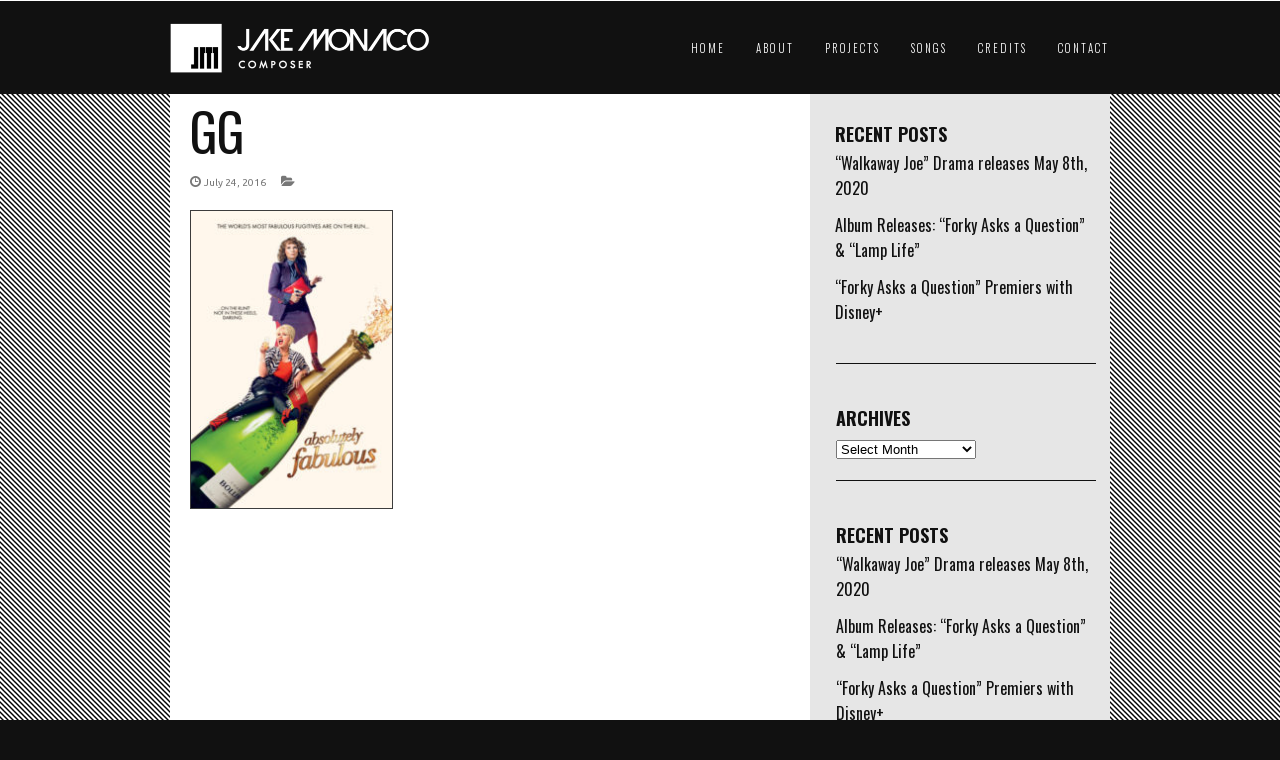

--- FILE ---
content_type: text/html; charset=UTF-8
request_url: http://jakemonaco.com/projects/absolutely-fabulous/gg/
body_size: 7188
content:
<!doctype html>
<!--[if lt IE 7]> <html class="no-js ie6 oldie" lang="en"> <![endif]-->
<!--[if IE 7]>    <html class="no-js ie7 oldie" lang="en"> <![endif]-->
<!--[if IE 8]>    <html class="no-js ie8 oldie" lang="en"> <![endif]-->
<!--[if gt IE 8]><!--> <html lang="en"> <!--<![endif]-->
<head>
		<meta charset="UTF-8">
	<title>gg - Jake Monaco</title>	
			<link rel="shortcut icon" href="http://jakemonaco.com/wp-content/uploads/media/jakefav2.png">
		<meta name="viewport" content="width=device-width,initial-scale=1">
	<meta name='robots' content='index, follow, max-image-preview:large, max-snippet:-1, max-video-preview:-1' />

	<!-- This site is optimized with the Yoast SEO plugin v19.4 - https://yoast.com/wordpress/plugins/seo/ -->
	<link rel="canonical" href="http://jakemonaco.com/wp-content/uploads/media/absolutely-fabulous/gg.jpg" />
	<meta property="og:locale" content="en_US" />
	<meta property="og:type" content="article" />
	<meta property="og:title" content="gg - Jake Monaco" />
	<meta property="og:url" content="http://jakemonaco.com/wp-content/uploads/media/absolutely-fabulous/gg.jpg" />
	<meta property="og:site_name" content="Jake Monaco" />
	<meta property="og:image" content="http://jakemonaco.com/wp-content/uploads/media/absolutely-fabulous/gg.jpg" />
	<meta property="og:image:width" content="677" />
	<meta property="og:image:height" content="1000" />
	<meta property="og:image:type" content="image/jpeg" />
	<meta name="twitter:card" content="summary" />
	<script type="application/ld+json" class="yoast-schema-graph">{"@context":"https://schema.org","@graph":[{"@type":"WebSite","@id":"http://jakemonaco.com/#website","url":"http://jakemonaco.com/","name":"Jake Monaco","description":"Composer","potentialAction":[{"@type":"SearchAction","target":{"@type":"EntryPoint","urlTemplate":"http://jakemonaco.com/?s={search_term_string}"},"query-input":"required name=search_term_string"}],"inLanguage":"en"},{"@type":"ImageObject","inLanguage":"en","@id":"http://jakemonaco.com/wp-content/uploads/media/absolutely-fabulous/gg.jpg#primaryimage","url":"http://jakemonaco.com/wp-content/uploads/media/absolutely-fabulous/gg.jpg","contentUrl":"http://jakemonaco.com/wp-content/uploads/media/absolutely-fabulous/gg.jpg","width":677,"height":1000},{"@type":"WebPage","@id":"http://jakemonaco.com/wp-content/uploads/media/absolutely-fabulous/gg.jpg","url":"http://jakemonaco.com/wp-content/uploads/media/absolutely-fabulous/gg.jpg","name":"gg - Jake Monaco","isPartOf":{"@id":"http://jakemonaco.com/#website"},"primaryImageOfPage":{"@id":"http://jakemonaco.com/wp-content/uploads/media/absolutely-fabulous/gg.jpg#primaryimage"},"image":{"@id":"http://jakemonaco.com/wp-content/uploads/media/absolutely-fabulous/gg.jpg#primaryimage"},"thumbnailUrl":"http://jakemonaco.com/wp-content/uploads/media/absolutely-fabulous/gg.jpg","datePublished":"2016-07-24T21:27:40+00:00","dateModified":"2016-07-24T21:27:40+00:00","breadcrumb":{"@id":"http://jakemonaco.com/wp-content/uploads/media/absolutely-fabulous/gg.jpg#breadcrumb"},"inLanguage":"en","potentialAction":[{"@type":"ReadAction","target":["http://jakemonaco.com/wp-content/uploads/media/absolutely-fabulous/gg.jpg"]}]},{"@type":"BreadcrumbList","@id":"http://jakemonaco.com/wp-content/uploads/media/absolutely-fabulous/gg.jpg#breadcrumb","itemListElement":[{"@type":"ListItem","position":1,"name":"Home","item":"http://jakemonaco.com/"},{"@type":"ListItem","position":2,"name":"Absolutely Fabulous: The Movie","item":"http://jakemonaco.com/projects/absolutely-fabulous/"},{"@type":"ListItem","position":3,"name":"gg"}]}]}</script>
	<!-- / Yoast SEO plugin. -->


<link rel='dns-prefetch' href='//code.jquery.com' />
<link rel='dns-prefetch' href='//maps.google.com' />
<link rel='dns-prefetch' href='//fonts.googleapis.com' />
<link rel='dns-prefetch' href='//s.w.org' />
<link rel="alternate" type="application/rss+xml" title="Jake Monaco &raquo; Feed" href="http://jakemonaco.com/feed/" />
<script type="text/javascript">
window._wpemojiSettings = {"baseUrl":"https:\/\/s.w.org\/images\/core\/emoji\/14.0.0\/72x72\/","ext":".png","svgUrl":"https:\/\/s.w.org\/images\/core\/emoji\/14.0.0\/svg\/","svgExt":".svg","source":{"concatemoji":"http:\/\/jakemonaco.com\/wp-includes\/js\/wp-emoji-release.min.js?ver=6.0.11"}};
/*! This file is auto-generated */
!function(e,a,t){var n,r,o,i=a.createElement("canvas"),p=i.getContext&&i.getContext("2d");function s(e,t){var a=String.fromCharCode,e=(p.clearRect(0,0,i.width,i.height),p.fillText(a.apply(this,e),0,0),i.toDataURL());return p.clearRect(0,0,i.width,i.height),p.fillText(a.apply(this,t),0,0),e===i.toDataURL()}function c(e){var t=a.createElement("script");t.src=e,t.defer=t.type="text/javascript",a.getElementsByTagName("head")[0].appendChild(t)}for(o=Array("flag","emoji"),t.supports={everything:!0,everythingExceptFlag:!0},r=0;r<o.length;r++)t.supports[o[r]]=function(e){if(!p||!p.fillText)return!1;switch(p.textBaseline="top",p.font="600 32px Arial",e){case"flag":return s([127987,65039,8205,9895,65039],[127987,65039,8203,9895,65039])?!1:!s([55356,56826,55356,56819],[55356,56826,8203,55356,56819])&&!s([55356,57332,56128,56423,56128,56418,56128,56421,56128,56430,56128,56423,56128,56447],[55356,57332,8203,56128,56423,8203,56128,56418,8203,56128,56421,8203,56128,56430,8203,56128,56423,8203,56128,56447]);case"emoji":return!s([129777,127995,8205,129778,127999],[129777,127995,8203,129778,127999])}return!1}(o[r]),t.supports.everything=t.supports.everything&&t.supports[o[r]],"flag"!==o[r]&&(t.supports.everythingExceptFlag=t.supports.everythingExceptFlag&&t.supports[o[r]]);t.supports.everythingExceptFlag=t.supports.everythingExceptFlag&&!t.supports.flag,t.DOMReady=!1,t.readyCallback=function(){t.DOMReady=!0},t.supports.everything||(n=function(){t.readyCallback()},a.addEventListener?(a.addEventListener("DOMContentLoaded",n,!1),e.addEventListener("load",n,!1)):(e.attachEvent("onload",n),a.attachEvent("onreadystatechange",function(){"complete"===a.readyState&&t.readyCallback()})),(e=t.source||{}).concatemoji?c(e.concatemoji):e.wpemoji&&e.twemoji&&(c(e.twemoji),c(e.wpemoji)))}(window,document,window._wpemojiSettings);
</script>
<style type="text/css">
img.wp-smiley,
img.emoji {
	display: inline !important;
	border: none !important;
	box-shadow: none !important;
	height: 1em !important;
	width: 1em !important;
	margin: 0 0.07em !important;
	vertical-align: -0.1em !important;
	background: none !important;
	padding: 0 !important;
}
</style>
	<link rel='stylesheet' id='cnss_font_awesome_css-css'  href='http://jakemonaco.com/wp-content/plugins/easy-social-icons/css/font-awesome/css/all.min.css?ver=5.7.2' type='text/css' media='all' />
<link rel='stylesheet' id='cnss_font_awesome_v4_shims-css'  href='http://jakemonaco.com/wp-content/plugins/easy-social-icons/css/font-awesome/css/v4-shims.min.css?ver=5.7.2' type='text/css' media='all' />
<link rel='stylesheet' id='cnss_css-css'  href='http://jakemonaco.com/wp-content/plugins/easy-social-icons/css/cnss.css?ver=1.0' type='text/css' media='all' />
<link rel='stylesheet' id='simplyscrollcss-css'  href='http://jakemonaco.com/wp-content/themes/montreal-child/scripts/simplyscroll/simplyscroll.css?ver=6.0.11' type='text/css' media='all' />
<link rel='stylesheet' id='wp-block-library-css'  href='http://jakemonaco.com/wp-includes/css/dist/block-library/style.min.css?ver=6.0.11' type='text/css' media='all' />
<style id='global-styles-inline-css' type='text/css'>
body{--wp--preset--color--black: #000000;--wp--preset--color--cyan-bluish-gray: #abb8c3;--wp--preset--color--white: #ffffff;--wp--preset--color--pale-pink: #f78da7;--wp--preset--color--vivid-red: #cf2e2e;--wp--preset--color--luminous-vivid-orange: #ff6900;--wp--preset--color--luminous-vivid-amber: #fcb900;--wp--preset--color--light-green-cyan: #7bdcb5;--wp--preset--color--vivid-green-cyan: #00d084;--wp--preset--color--pale-cyan-blue: #8ed1fc;--wp--preset--color--vivid-cyan-blue: #0693e3;--wp--preset--color--vivid-purple: #9b51e0;--wp--preset--gradient--vivid-cyan-blue-to-vivid-purple: linear-gradient(135deg,rgba(6,147,227,1) 0%,rgb(155,81,224) 100%);--wp--preset--gradient--light-green-cyan-to-vivid-green-cyan: linear-gradient(135deg,rgb(122,220,180) 0%,rgb(0,208,130) 100%);--wp--preset--gradient--luminous-vivid-amber-to-luminous-vivid-orange: linear-gradient(135deg,rgba(252,185,0,1) 0%,rgba(255,105,0,1) 100%);--wp--preset--gradient--luminous-vivid-orange-to-vivid-red: linear-gradient(135deg,rgba(255,105,0,1) 0%,rgb(207,46,46) 100%);--wp--preset--gradient--very-light-gray-to-cyan-bluish-gray: linear-gradient(135deg,rgb(238,238,238) 0%,rgb(169,184,195) 100%);--wp--preset--gradient--cool-to-warm-spectrum: linear-gradient(135deg,rgb(74,234,220) 0%,rgb(151,120,209) 20%,rgb(207,42,186) 40%,rgb(238,44,130) 60%,rgb(251,105,98) 80%,rgb(254,248,76) 100%);--wp--preset--gradient--blush-light-purple: linear-gradient(135deg,rgb(255,206,236) 0%,rgb(152,150,240) 100%);--wp--preset--gradient--blush-bordeaux: linear-gradient(135deg,rgb(254,205,165) 0%,rgb(254,45,45) 50%,rgb(107,0,62) 100%);--wp--preset--gradient--luminous-dusk: linear-gradient(135deg,rgb(255,203,112) 0%,rgb(199,81,192) 50%,rgb(65,88,208) 100%);--wp--preset--gradient--pale-ocean: linear-gradient(135deg,rgb(255,245,203) 0%,rgb(182,227,212) 50%,rgb(51,167,181) 100%);--wp--preset--gradient--electric-grass: linear-gradient(135deg,rgb(202,248,128) 0%,rgb(113,206,126) 100%);--wp--preset--gradient--midnight: linear-gradient(135deg,rgb(2,3,129) 0%,rgb(40,116,252) 100%);--wp--preset--duotone--dark-grayscale: url('#wp-duotone-dark-grayscale');--wp--preset--duotone--grayscale: url('#wp-duotone-grayscale');--wp--preset--duotone--purple-yellow: url('#wp-duotone-purple-yellow');--wp--preset--duotone--blue-red: url('#wp-duotone-blue-red');--wp--preset--duotone--midnight: url('#wp-duotone-midnight');--wp--preset--duotone--magenta-yellow: url('#wp-duotone-magenta-yellow');--wp--preset--duotone--purple-green: url('#wp-duotone-purple-green');--wp--preset--duotone--blue-orange: url('#wp-duotone-blue-orange');--wp--preset--font-size--small: 13px;--wp--preset--font-size--medium: 20px;--wp--preset--font-size--large: 36px;--wp--preset--font-size--x-large: 42px;}.has-black-color{color: var(--wp--preset--color--black) !important;}.has-cyan-bluish-gray-color{color: var(--wp--preset--color--cyan-bluish-gray) !important;}.has-white-color{color: var(--wp--preset--color--white) !important;}.has-pale-pink-color{color: var(--wp--preset--color--pale-pink) !important;}.has-vivid-red-color{color: var(--wp--preset--color--vivid-red) !important;}.has-luminous-vivid-orange-color{color: var(--wp--preset--color--luminous-vivid-orange) !important;}.has-luminous-vivid-amber-color{color: var(--wp--preset--color--luminous-vivid-amber) !important;}.has-light-green-cyan-color{color: var(--wp--preset--color--light-green-cyan) !important;}.has-vivid-green-cyan-color{color: var(--wp--preset--color--vivid-green-cyan) !important;}.has-pale-cyan-blue-color{color: var(--wp--preset--color--pale-cyan-blue) !important;}.has-vivid-cyan-blue-color{color: var(--wp--preset--color--vivid-cyan-blue) !important;}.has-vivid-purple-color{color: var(--wp--preset--color--vivid-purple) !important;}.has-black-background-color{background-color: var(--wp--preset--color--black) !important;}.has-cyan-bluish-gray-background-color{background-color: var(--wp--preset--color--cyan-bluish-gray) !important;}.has-white-background-color{background-color: var(--wp--preset--color--white) !important;}.has-pale-pink-background-color{background-color: var(--wp--preset--color--pale-pink) !important;}.has-vivid-red-background-color{background-color: var(--wp--preset--color--vivid-red) !important;}.has-luminous-vivid-orange-background-color{background-color: var(--wp--preset--color--luminous-vivid-orange) !important;}.has-luminous-vivid-amber-background-color{background-color: var(--wp--preset--color--luminous-vivid-amber) !important;}.has-light-green-cyan-background-color{background-color: var(--wp--preset--color--light-green-cyan) !important;}.has-vivid-green-cyan-background-color{background-color: var(--wp--preset--color--vivid-green-cyan) !important;}.has-pale-cyan-blue-background-color{background-color: var(--wp--preset--color--pale-cyan-blue) !important;}.has-vivid-cyan-blue-background-color{background-color: var(--wp--preset--color--vivid-cyan-blue) !important;}.has-vivid-purple-background-color{background-color: var(--wp--preset--color--vivid-purple) !important;}.has-black-border-color{border-color: var(--wp--preset--color--black) !important;}.has-cyan-bluish-gray-border-color{border-color: var(--wp--preset--color--cyan-bluish-gray) !important;}.has-white-border-color{border-color: var(--wp--preset--color--white) !important;}.has-pale-pink-border-color{border-color: var(--wp--preset--color--pale-pink) !important;}.has-vivid-red-border-color{border-color: var(--wp--preset--color--vivid-red) !important;}.has-luminous-vivid-orange-border-color{border-color: var(--wp--preset--color--luminous-vivid-orange) !important;}.has-luminous-vivid-amber-border-color{border-color: var(--wp--preset--color--luminous-vivid-amber) !important;}.has-light-green-cyan-border-color{border-color: var(--wp--preset--color--light-green-cyan) !important;}.has-vivid-green-cyan-border-color{border-color: var(--wp--preset--color--vivid-green-cyan) !important;}.has-pale-cyan-blue-border-color{border-color: var(--wp--preset--color--pale-cyan-blue) !important;}.has-vivid-cyan-blue-border-color{border-color: var(--wp--preset--color--vivid-cyan-blue) !important;}.has-vivid-purple-border-color{border-color: var(--wp--preset--color--vivid-purple) !important;}.has-vivid-cyan-blue-to-vivid-purple-gradient-background{background: var(--wp--preset--gradient--vivid-cyan-blue-to-vivid-purple) !important;}.has-light-green-cyan-to-vivid-green-cyan-gradient-background{background: var(--wp--preset--gradient--light-green-cyan-to-vivid-green-cyan) !important;}.has-luminous-vivid-amber-to-luminous-vivid-orange-gradient-background{background: var(--wp--preset--gradient--luminous-vivid-amber-to-luminous-vivid-orange) !important;}.has-luminous-vivid-orange-to-vivid-red-gradient-background{background: var(--wp--preset--gradient--luminous-vivid-orange-to-vivid-red) !important;}.has-very-light-gray-to-cyan-bluish-gray-gradient-background{background: var(--wp--preset--gradient--very-light-gray-to-cyan-bluish-gray) !important;}.has-cool-to-warm-spectrum-gradient-background{background: var(--wp--preset--gradient--cool-to-warm-spectrum) !important;}.has-blush-light-purple-gradient-background{background: var(--wp--preset--gradient--blush-light-purple) !important;}.has-blush-bordeaux-gradient-background{background: var(--wp--preset--gradient--blush-bordeaux) !important;}.has-luminous-dusk-gradient-background{background: var(--wp--preset--gradient--luminous-dusk) !important;}.has-pale-ocean-gradient-background{background: var(--wp--preset--gradient--pale-ocean) !important;}.has-electric-grass-gradient-background{background: var(--wp--preset--gradient--electric-grass) !important;}.has-midnight-gradient-background{background: var(--wp--preset--gradient--midnight) !important;}.has-small-font-size{font-size: var(--wp--preset--font-size--small) !important;}.has-medium-font-size{font-size: var(--wp--preset--font-size--medium) !important;}.has-large-font-size{font-size: var(--wp--preset--font-size--large) !important;}.has-x-large-font-size{font-size: var(--wp--preset--font-size--x-large) !important;}
</style>
<link rel='stylesheet' id='contact-form-7-css'  href='http://jakemonaco.com/wp-content/plugins/contact-form-7/includes/css/styles.css?ver=5.6.1' type='text/css' media='all' />
<link rel='stylesheet' id='ebor-font1-css'  href='http://fonts.googleapis.com/css?family=Oswald%3A400%2C300%2C700&#038;ver=6.0.11' type='text/css' media='all' />
<link rel='stylesheet' id='ebor-font2-css'  href='http://fonts.googleapis.com/css?family=Droid+Serif%3A400italic%2C700italic&#038;ver=6.0.11' type='text/css' media='all' />
<link rel='stylesheet' id='ebor-font3-css'  href='http://fonts.googleapis.com/css?family=Ubuntu&#038;ver=6.0.11' type='text/css' media='all' />
<link rel='stylesheet' id='ebor-mediaelementplayer-css'  href='http://jakemonaco.com/wp-content/themes/montreal/player/skin/mediaelementplayer.css?ver=6.0.11' type='text/css' media='all' />
<link rel='stylesheet' id='ebor-plugins-css'  href='http://jakemonaco.com/wp-content/themes/montreal/css/plugins.css?ver=6.0.11' type='text/css' media='all' />
<link rel='stylesheet' id='ebor-styles-css'  href='http://jakemonaco.com/wp-content/themes/montreal/styles.php?ver=6.0.11' type='text/css' media='all' />
<link rel='stylesheet' id='ebor-style-css'  href='http://jakemonaco.com/wp-content/themes/montreal-child/style.css?ver=6.0.11' type='text/css' media='all' />
<link rel='stylesheet' id='ebor-custom-css'  href='http://jakemonaco.com/wp-content/themes/montreal/custom.css?ver=6.0.11' type='text/css' media='all' />
<!--n2css--><script type='text/javascript' src='//code.jquery.com/jquery-2.1.0.js?ver=6.0.11' id='jquery-js'></script>
<script type='text/javascript' src='http://jakemonaco.com/wp-content/plugins/easy-social-icons/js/cnss.js?ver=1.0' id='cnss_js-js'></script>
<script type='text/javascript' src='http://jakemonaco.com/wp-content/themes/montreal-child/scripts/simplyscroll/jquery.simplyscroll-1.0.4.min.js?ver=6.0.11' id='simplyscroll-js'></script>
<script type='text/javascript' src='http://jakemonaco.com/wp-content/themes/montreal/js/libs/modernizr-2.0.6.min.js?ver=6.0.11' id='ebor-modernizr-js'></script>
<script type='text/javascript' src='http://jakemonaco.com/wp-content/themes/montreal/player/lib/mediaelement.js?ver=6.0.11' id='ebor-mediaelement-js'></script>
<script type='text/javascript' src='http://jakemonaco.com/wp-content/themes/montreal/player/lib/mediaelementplayer.js?ver=6.0.11' id='ebor-mediaelementplayer-js'></script>
<link rel="https://api.w.org/" href="http://jakemonaco.com/wp-json/" /><link rel="alternate" type="application/json" href="http://jakemonaco.com/wp-json/wp/v2/media/1564" /><link rel="EditURI" type="application/rsd+xml" title="RSD" href="http://jakemonaco.com/xmlrpc.php?rsd" />
<link rel="wlwmanifest" type="application/wlwmanifest+xml" href="http://jakemonaco.com/wp-includes/wlwmanifest.xml" /> 
<link rel='shortlink' href='http://jakemonaco.com/?p=1564' />
<link rel="alternate" type="application/json+oembed" href="http://jakemonaco.com/wp-json/oembed/1.0/embed?url=http%3A%2F%2Fjakemonaco.com%2Fprojects%2Fabsolutely-fabulous%2Fgg%2F" />
<link rel="alternate" type="text/xml+oembed" href="http://jakemonaco.com/wp-json/oembed/1.0/embed?url=http%3A%2F%2Fjakemonaco.com%2Fprojects%2Fabsolutely-fabulous%2Fgg%2F&#038;format=xml" />
<style type="text/css">
		ul.cnss-social-icon li.cn-fa-icon a{background-color:#999999!important;}
		ul.cnss-social-icon li.cn-fa-icon a:hover{background-color:#666666!important;color:#ffffff!important;}
		</style><!--[if lt IE 9]><script src="http://html5shim.googlecode.com/svn/trunk/html5.js"></script><![endif]-->			<!-- Easy Columns 2.1.1 by Pat Friedl http://www.patrickfriedl.com -->
			<link rel="stylesheet" href="http://jakemonaco.com/wp-content/plugins/easy-columns/css/easy-columns.css" type="text/css" media="screen, projection" />
			</head>
<body class="attachment attachment-template-default single single-attachment postid-1564 attachmentid-1564 attachment-jpeg">
<script>
  (function(i,s,o,g,r,a,m){i['GoogleAnalyticsObject']=r;i[r]=i[r]||function(){
  (i[r].q=i[r].q||[]).push(arguments)},i[r].l=1*new Date();a=s.createElement(o),
  m=s.getElementsByTagName(o)[0];a.async=1;a.src=g;m.parentNode.insertBefore(a,m)
  })(window,document,'script','//www.google-analytics.com/analytics.js','ga');

  ga('create', 'UA-17681779-15', 'auto');
  ga('send', 'pageview');

</script>
<header>
	<div class="container">
		<section class="row">
	
			<div class="four columns">
				<a href="http://jakemonaco.com"><img class="scale-with-grid-logo" src="http://jakemonaco.com/wp-content/uploads/media/JM_logo_big.png" alt="Logo" /></a>
			</div>
	
		<div class="eight columns">
		
			<nav id="navigationmain">
				<ul id="menu" class="menu"><li id="menu-item-460" class="menu-item menu-item-type-post_type menu-item-object-page menu-item-home menu-item-460"><a href="http://jakemonaco.com/">Home</a></li>
<li id="menu-item-549" class="menu-item menu-item-type-post_type menu-item-object-page menu-item-549"><a href="http://jakemonaco.com/about/">About</a></li>
<li id="menu-item-750" class="menu-item menu-item-type-custom menu-item-object-custom menu-item-750"><a href="/projects/">Projects</a></li>
<li id="menu-item-3375" class="menu-item menu-item-type-post_type menu-item-object-page menu-item-3375"><a href="http://jakemonaco.com/songs/">Songs</a></li>
<li id="menu-item-448" class="menu-item menu-item-type-post_type menu-item-object-page menu-item-448"><a href="http://jakemonaco.com/credits/">Credits</a></li>
<li id="menu-item-530" class="menu-item menu-item-type-post_type menu-item-object-page menu-item-530"><a href="http://jakemonaco.com/contact/">Contact</a></li>
</ul>			</nav>
	
		</div>
		
		</section>
	</div>
</header>
<div class="container" style="background:url(http://binauralfixation.com/wp-content/themes/montreal/images/stripes.png);">

	<section class="row white">
	
		<article class="seven columns blogpost post-1564 attachment type-attachment status-inherit hentry">
		
			<h2 class="blacktext bold uppercase">gg</h2>			
			<p>
				<i class="icon-time greytext"></i>
				<a class="smallfont greytext" href="#">July 24, 2016</a>
				&nbsp; &nbsp; <i class="greytext icon-folder-open"></i>
							</p>
			
			<p class="attachment"><a href='http://jakemonaco.com/wp-content/uploads/media/absolutely-fabulous/gg.jpg'><img width="203" height="300" src="http://jakemonaco.com/wp-content/uploads/media/absolutely-fabulous/gg-203x300.jpg" class="attachment-medium size-medium" alt="" loading="lazy" srcset="http://jakemonaco.com/wp-content/uploads/media/absolutely-fabulous/gg-203x300.jpg 203w, http://jakemonaco.com/wp-content/uploads/media/absolutely-fabulous/gg-169x250.jpg 169w, http://jakemonaco.com/wp-content/uploads/media/absolutely-fabulous/gg-118x175.jpg 118w, http://jakemonaco.com/wp-content/uploads/media/absolutely-fabulous/gg-300x443.jpg 300w, http://jakemonaco.com/wp-content/uploads/media/absolutely-fabulous/gg.jpg 677w" sizes="(max-width: 203px) 100vw, 203px" /></a></p>
	<p class="smallfont midpadding portfolio-navigation">
			</p>
				
		</article>

		<aside class="four columns push_one grey sidebar sidebarnews">
	
		<div id="recent-posts-2" class="twelve columns midtopmargin widget_recent_entries">
		<h5 class="blacktext extrabold uppercase">Recent Posts</h5>
		<ul>
											<li>
					<a href="http://jakemonaco.com/2020/04/08/walkaway-joe-drama-releases-may-8th-2020/">&#8220;Walkaway Joe&#8221; Drama releases May 8th, 2020</a>
									</li>
											<li>
					<a href="http://jakemonaco.com/2020/03/02/album-releases-forky-asks-question-lamp-life/">Album Releases: &#8220;Forky Asks a Question&#8221; &#038; &#8220;Lamp Life&#8221;</a>
									</li>
											<li>
					<a href="http://jakemonaco.com/2019/11/12/forky-asks-question-premiers-disney/">&#8220;Forky Asks a Question&#8221; Premiers with Disney+</a>
									</li>
					</ul>

		</div><div class="twelve columns blackhorizontal midmargin"></div><div id="archives-2" class="twelve columns midtopmargin widget_archive"><h5 class="blacktext extrabold uppercase">Archives</h5>		<label class="screen-reader-text" for="archives-dropdown-2">Archives</label>
		<select id="archives-dropdown-2" name="archive-dropdown">
			
			<option value="">Select Month</option>
				<option value='http://jakemonaco.com/2020/04/'> April 2020 &nbsp;(1)</option>
	<option value='http://jakemonaco.com/2020/03/'> March 2020 &nbsp;(1)</option>
	<option value='http://jakemonaco.com/2019/11/'> November 2019 &nbsp;(1)</option>
	<option value='http://jakemonaco.com/2019/10/'> October 2019 &nbsp;(1)</option>
	<option value='http://jakemonaco.com/2019/02/'> February 2019 &nbsp;(1)</option>
	<option value='http://jakemonaco.com/2018/12/'> December 2018 &nbsp;(2)</option>
	<option value='http://jakemonaco.com/2018/08/'> August 2018 &nbsp;(2)</option>
	<option value='http://jakemonaco.com/2018/05/'> May 2018 &nbsp;(1)</option>
	<option value='http://jakemonaco.com/2018/03/'> March 2018 &nbsp;(2)</option>
	<option value='http://jakemonaco.com/2017/10/'> October 2017 &nbsp;(1)</option>
	<option value='http://jakemonaco.com/2017/03/'> March 2017 &nbsp;(1)</option>
	<option value='http://jakemonaco.com/2017/02/'> February 2017 &nbsp;(1)</option>
	<option value='http://jakemonaco.com/2016/12/'> December 2016 &nbsp;(1)</option>
	<option value='http://jakemonaco.com/2016/10/'> October 2016 &nbsp;(2)</option>
	<option value='http://jakemonaco.com/2016/09/'> September 2016 &nbsp;(3)</option>
	<option value='http://jakemonaco.com/2016/08/'> August 2016 &nbsp;(1)</option>
	<option value='http://jakemonaco.com/2016/06/'> June 2016 &nbsp;(1)</option>
	<option value='http://jakemonaco.com/2016/05/'> May 2016 &nbsp;(3)</option>
	<option value='http://jakemonaco.com/2015/12/'> December 2015 &nbsp;(2)</option>
	<option value='http://jakemonaco.com/2015/11/'> November 2015 &nbsp;(1)</option>
	<option value='http://jakemonaco.com/2015/10/'> October 2015 &nbsp;(1)</option>
	<option value='http://jakemonaco.com/2015/08/'> August 2015 &nbsp;(2)</option>
	<option value='http://jakemonaco.com/2015/02/'> February 2015 &nbsp;(1)</option>
	<option value='http://jakemonaco.com/2014/08/'> August 2014 &nbsp;(1)</option>
	<option value='http://jakemonaco.com/2014/03/'> March 2014 &nbsp;(1)</option>
	<option value='http://jakemonaco.com/2013/03/'> March 2013 &nbsp;(1)</option>
	<option value='http://jakemonaco.com/2012/12/'> December 2012 &nbsp;(1)</option>
	<option value='http://jakemonaco.com/2012/09/'> September 2012 &nbsp;(1)</option>
	<option value='http://jakemonaco.com/2012/07/'> July 2012 &nbsp;(2)</option>
	<option value='http://jakemonaco.com/2012/03/'> March 2012 &nbsp;(3)</option>
	<option value='http://jakemonaco.com/2012/02/'> February 2012 &nbsp;(1)</option>

		</select>

<script type="text/javascript">
/* <![CDATA[ */
(function() {
	var dropdown = document.getElementById( "archives-dropdown-2" );
	function onSelectChange() {
		if ( dropdown.options[ dropdown.selectedIndex ].value !== '' ) {
			document.location.href = this.options[ this.selectedIndex ].value;
		}
	}
	dropdown.onchange = onSelectChange;
})();
/* ]]> */
</script>
			</div><div class="twelve columns blackhorizontal midmargin"></div>
		<div id="recent-posts-2" class="twelve columns midtopmargin widget_recent_entries">
		<h5 class="blacktext extrabold uppercase">Recent Posts</h5>
		<ul>
											<li>
					<a href="http://jakemonaco.com/2020/04/08/walkaway-joe-drama-releases-may-8th-2020/">&#8220;Walkaway Joe&#8221; Drama releases May 8th, 2020</a>
									</li>
											<li>
					<a href="http://jakemonaco.com/2020/03/02/album-releases-forky-asks-question-lamp-life/">Album Releases: &#8220;Forky Asks a Question&#8221; &#038; &#8220;Lamp Life&#8221;</a>
									</li>
											<li>
					<a href="http://jakemonaco.com/2019/11/12/forky-asks-question-premiers-disney/">&#8220;Forky Asks a Question&#8221; Premiers with Disney+</a>
									</li>
					</ul>

		</div><div class="twelve columns blackhorizontal midmargin"></div><div id="archives-2" class="twelve columns midtopmargin widget_archive"><h5 class="blacktext extrabold uppercase">Archives</h5>		<label class="screen-reader-text" for="archives-dropdown-2">Archives</label>
		<select id="archives-dropdown-2" name="archive-dropdown">
			
			<option value="">Select Month</option>
				<option value='http://jakemonaco.com/2020/04/'> April 2020 &nbsp;(1)</option>
	<option value='http://jakemonaco.com/2020/03/'> March 2020 &nbsp;(1)</option>
	<option value='http://jakemonaco.com/2019/11/'> November 2019 &nbsp;(1)</option>
	<option value='http://jakemonaco.com/2019/10/'> October 2019 &nbsp;(1)</option>
	<option value='http://jakemonaco.com/2019/02/'> February 2019 &nbsp;(1)</option>
	<option value='http://jakemonaco.com/2018/12/'> December 2018 &nbsp;(2)</option>
	<option value='http://jakemonaco.com/2018/08/'> August 2018 &nbsp;(2)</option>
	<option value='http://jakemonaco.com/2018/05/'> May 2018 &nbsp;(1)</option>
	<option value='http://jakemonaco.com/2018/03/'> March 2018 &nbsp;(2)</option>
	<option value='http://jakemonaco.com/2017/10/'> October 2017 &nbsp;(1)</option>
	<option value='http://jakemonaco.com/2017/03/'> March 2017 &nbsp;(1)</option>
	<option value='http://jakemonaco.com/2017/02/'> February 2017 &nbsp;(1)</option>
	<option value='http://jakemonaco.com/2016/12/'> December 2016 &nbsp;(1)</option>
	<option value='http://jakemonaco.com/2016/10/'> October 2016 &nbsp;(2)</option>
	<option value='http://jakemonaco.com/2016/09/'> September 2016 &nbsp;(3)</option>
	<option value='http://jakemonaco.com/2016/08/'> August 2016 &nbsp;(1)</option>
	<option value='http://jakemonaco.com/2016/06/'> June 2016 &nbsp;(1)</option>
	<option value='http://jakemonaco.com/2016/05/'> May 2016 &nbsp;(3)</option>
	<option value='http://jakemonaco.com/2015/12/'> December 2015 &nbsp;(2)</option>
	<option value='http://jakemonaco.com/2015/11/'> November 2015 &nbsp;(1)</option>
	<option value='http://jakemonaco.com/2015/10/'> October 2015 &nbsp;(1)</option>
	<option value='http://jakemonaco.com/2015/08/'> August 2015 &nbsp;(2)</option>
	<option value='http://jakemonaco.com/2015/02/'> February 2015 &nbsp;(1)</option>
	<option value='http://jakemonaco.com/2014/08/'> August 2014 &nbsp;(1)</option>
	<option value='http://jakemonaco.com/2014/03/'> March 2014 &nbsp;(1)</option>
	<option value='http://jakemonaco.com/2013/03/'> March 2013 &nbsp;(1)</option>
	<option value='http://jakemonaco.com/2012/12/'> December 2012 &nbsp;(1)</option>
	<option value='http://jakemonaco.com/2012/09/'> September 2012 &nbsp;(1)</option>
	<option value='http://jakemonaco.com/2012/07/'> July 2012 &nbsp;(2)</option>
	<option value='http://jakemonaco.com/2012/03/'> March 2012 &nbsp;(3)</option>
	<option value='http://jakemonaco.com/2012/02/'> February 2012 &nbsp;(1)</option>

		</select>

<script type="text/javascript">
/* <![CDATA[ */
(function() {
	var dropdown = document.getElementById( "archives-dropdown-2" );
	function onSelectChange() {
		if ( dropdown.options[ dropdown.selectedIndex ].value !== '' ) {
			document.location.href = this.options[ this.selectedIndex ].value;
		}
	}
	dropdown.onchange = onSelectChange;
})();
/* ]]> */
</script>
			</div><div class="twelve columns blackhorizontal midmargin"></div><div id="search-2" class="twelve columns midtopmargin widget_search"><form method="get" id="searchform" action="http://jakemonaco.com">
	<div class="field row"><input type="text" placeholder="Search" class="search" name="s" id="s" /></div>
	<input type="submit" name="Submit" value="Submit" class="submit alpha four columns">
</form></div><div class="twelve columns blackhorizontal midmargin"></div></aside>	
	</section>
	
</div>


<footer class="black">
	<div class="container">
	
		<div class="row bigtoppadding">
			<div id="block-6" class="three columns widget_block widget_text">
<p>Agency Info <br><br>Kraft-Engel Management <br>www.kraft-engel.com</p>
</div><div id="block-7" class="three columns widget_block widget_text">
<p>Agent <br><br>Sarah Kovacs <br>sarah@kraft-engel.com</p>
</div><div id="cnss_widget-8" class="three columns widget_cnss_widget"><ul id="" class="cnss-social-icon " style="text-align:center;"><li class="cn-fa-imdb" style="display:inline-block;"><a class="" target="_blank" href="http://www.imdb.com/name/nm2606933/" title="IMDb" style=""><img src="http://binauralfixation.com/wp-content/uploads/media/lets-be-cops/imdb21.jpg" border="0" width="32" height="32" alt="IMDb" title="IMDb" style="margin:2px;" /></a></li><li class="cn-fa-twitter" style="display:inline-block;"><a class="" target="_blank" href="https://twitter.com/jtmonaco" title="Twitter" style=""><img src="http://binauralfixation.com/wp-content/uploads/media/twitter1.jpg" border="0" width="32" height="32" alt="Twitter" title="Twitter" style="margin:2px;" /></a></li><li class="cn-fa-instagram" style="display:inline-block;"><a class="" target="_blank" href="https://instagram.com/jtmonaco/" title="Instagram" style=""><img src="http://binauralfixation.com/wp-content/uploads/media/insta.jpg" border="0" width="32" height="32" alt="Instagram" title="Instagram" style="margin:2px;" /></a></li><li class="cn-fa-facebook" style="display:inline-block;"><a class="" target="_blank" href="https://www.facebook.com/jaketmonaco" title="Facebook" style=""><img src="http://binauralfixation.com/wp-content/uploads/media/facebook_Social-Media-Icons-Buttons-Modern_black_Ctrl-Alt-Design_001.png" border="0" width="32" height="32" alt="Facebook" title="Facebook" style="margin:2px;" /></a></li><li class="cn-fa-mail" style="display:inline-block;"><a class="" target="_blank" href="http://jakemonaco.com/contact/" title="mail" style=""><img src="http://binauralfixation.com/wp-content/uploads/media/mail.jpg" border="0" width="32" height="32" alt="mail" title="mail" style="margin:2px;" /></a></li></ul></div>		</div>
		
		<div class="greyhorizontal midmargin"></div>
		
		<div class="row">
		
			<div class="four columns">
				<p class="greytext meta">
					 © 2026 <a href="http://jakemonaco.com" class="greytext meta">Jake Monaco</a> Composer				</p>
			</div>
			
			<div class="five columns">
				<div class="meta">
									</div>
			</div>
			
			<div class="three columns right">
				<p class="meta">
																			</p>
			</div>
			
		</div>
		
	</div>
</footer>

<script type='text/javascript' src='http://jakemonaco.com/wp-includes/js/jquery/ui/core.min.js?ver=1.13.1' id='jquery-ui-core-js'></script>
<script type='text/javascript' src='http://jakemonaco.com/wp-includes/js/jquery/ui/mouse.min.js?ver=1.13.1' id='jquery-ui-mouse-js'></script>
<script type='text/javascript' src='http://jakemonaco.com/wp-includes/js/jquery/ui/sortable.min.js?ver=1.13.1' id='jquery-ui-sortable-js'></script>
<script type='text/javascript' src='http://jakemonaco.com/wp-includes/js/dist/vendor/regenerator-runtime.min.js?ver=0.13.9' id='regenerator-runtime-js'></script>
<script type='text/javascript' src='http://jakemonaco.com/wp-includes/js/dist/vendor/wp-polyfill.min.js?ver=3.15.0' id='wp-polyfill-js'></script>
<script type='text/javascript' id='contact-form-7-js-extra'>
/* <![CDATA[ */
var wpcf7 = {"api":{"root":"http:\/\/jakemonaco.com\/wp-json\/","namespace":"contact-form-7\/v1"}};
/* ]]> */
</script>
<script type='text/javascript' src='http://jakemonaco.com/wp-content/plugins/contact-form-7/includes/js/index.js?ver=5.6.1' id='contact-form-7-js'></script>
<script type='text/javascript' src='http://maps.google.com/maps/api/js?sensor=true&#038;ver=6.0.11' id='ebor-maps-js'></script>
<script type='text/javascript' src='http://jakemonaco.com/wp-content/themes/montreal/js/libs/gumby.min.js?ver=6.0.11' id='ebor-gumby-js'></script>
<script type='text/javascript' src='http://jakemonaco.com/wp-content/themes/montreal/js/libs/gumby.tabs.js?ver=6.0.11' id='ebor-gumby-tabs-js'></script>
<script type='text/javascript' src='http://jakemonaco.com/wp-content/themes/montreal/js/libs/gumby.toggleswitch.js?ver=6.0.11' id='ebor-gumby-toggle-js'></script>
<script type='text/javascript' src='http://jakemonaco.com/wp-content/themes/montreal/js/plugins.js?ver=6.0.11' id='ebor-plugins-js'></script>
<script type='text/javascript' src='http://jakemonaco.com/wp-content/themes/montreal/js/main.js?ver=6.0.11' id='ebor-main-js'></script>

</body>
</html>

--- FILE ---
content_type: text/css
request_url: http://jakemonaco.com/wp-content/themes/montreal-child/scripts/simplyscroll/simplyscroll.css?ver=6.0.11
body_size: 448
content:
/* Container DIV - automatically generated */
.simply-scroll-container { 
	position: relative;
}

/* Clip DIV - automatically generated */
.simply-scroll-clip { 
	position: relative;
	overflow: hidden;
	z-index: 2;
}

/* UL/OL/DIV - the element that simplyScroll is inited on
Class name automatically added to element */
.simply-scroll-list { 
	position: absolute;
	top: 0;
	left: 0;
	z-index: 1;
	overflow: hidden;
	margin: 0;
	padding: 0;
	list-style: none;
}
	
.simply-scroll-list li {
	padding: 0;
	margin: 0;
	list-style: none;
}
	
.simply-scroll-list li img {
	border: none;
	display: block;
}

/* Custom class modifications - adds to / overrides above

.simply-scroll is default base class */

/* Container DIV */
.simply-scroll { 
    height: 240px;
	margin:0px;
}

/* Clip DIV */
.simply-scroll .simply-scroll-clip {
    height: 240px;
    margin: 0 auto;
    width: 920px;
}
	
/* Explicitly set height/width of each list item */	
.simply-scroll .simply-scroll-list li {
	float: left; /* Horizontal scroll only */
	height: 300px;
}

--- FILE ---
content_type: text/css
request_url: http://jakemonaco.com/wp-content/themes/montreal/css/plugins.css?ver=6.0.11
body_size: 22099
content:
/* Gumby */

/* -------------------------------------------------- 
    Table of Contents
-----------------------------------------------------
:: Reset & Standards
:: Links
:: Lists
:: Tables
:: Misc
*/


/*	--------------------------------------------------
	:: Global Reset & Standards
	-------------------------------------------------- */
	
	/* 
		Eric Meyer's CSS Reset
		http://meyerweb.com/eric/tools/css/reset/ 
		v2.0 | 20110126
   		License: none (public domain)
	*/
	
	html, body, div, span, applet, object, iframe,
	h1, h2, h3, h4, h5, h6, p, blockquote, pre,
	a, abbr, acronym, address, big, cite, code,
	del, dfn, em, img, ins, kbd, q, s, samp,
	small, strike, strong, sub, sup, tt, var,
	b, u, i, center,
	dl, dt, dd, ol, ul, li,
	fieldset, form, label, legend,
	table, caption, tbody, tfoot, thead, tr, th, td,
	article, aside, canvas, details, embed, 
	figure, figcaption, footer, header, hgroup, 
	menu, nav, output, ruby, section, summary,
	time, mark, audio, video {
		margin: 0;
		padding: 0;
		border: 0;
		font: inherit;
		vertical-align: baseline;
	}
	html {
		font-size: 62.5%; 
	}
	/* HTML5 display-role reset for older browsers */
	article, aside, details, figcaption, figure, 
	footer, header, hgroup, menu, nav, section {
		display: block;
	}
	body {
		line-height: 1;
	}
	ol, ul {
		list-style: none;
	}
	blockquote, q {
		quotes: none;
	}
	blockquote:before, blockquote:after,
	q:before, q:after {
		content: '';
		content: none;
	}
	table {
		border-collapse: collapse;
		border-spacing: 0;
	}
	
	
	.left, .columns.left    { float: left; }
	.right, .columns.right  { float: right; }
	.hide     	{ display: none; }
	.highlight 	{ background: #fcf8bf; }
	
	
	
	
/*=======================================================================

	❤❤❤ Artfully Masterminded by ZURB. Perfected by Digital Surgeons. ❤❤❤
 
 ========================================================================*/

    .ie9, .ie9 * {
    	font-family: Arial, "Definitely Not Helvetica", sans-serif !important;
    }
 
  	body {
  		background: #fff;
  		font-family: "Helvetica Neue", "HelveticaNeue", Helvetica, Arial, "Lucida Grande", sans-serif;
  		font-size: 16px;
  		font-size: 1.6rem;
  		line-height: 1.6;
  		color: #555;
  		position: relative;
  		-webkit-font-smoothing: antialiased;
  	}
  	
  
  
 /*=====================================================
  
  	Headings
  	
  ======================================================*/
  
  
  	h1, h2, h3, h4, h5, h6 {
  		color: #1b1b1b;
  		font-weight: bold;
  		line-height: 1.6;
  	}
  	
  	h1 a, h2 a, h3 a, h4 a, h5 a, h6 a {
  		font-weight: inherit;
  	}
  	
  	h1 {
  		font-size: 46px;
  		font-size: 4.6rem;
  		margin-bottom: 12px;
  	}
  	
  	h2 {
  		font-size: 39px;
  		font-size: 3.9rem;
  		margin-bottom: 9px;
  	}
  	
  	h3 {
  	  font-size: 29px;
  		font-size: 2.9rem;
  		margin-bottom: 9px;
  	}
  	
  	h4 {
  	  font-size: 25px;
  		font-size: 2.5rem;
  		margin-bottom: 3px;
  	}
  	
  	h5 {
  		font-size: 19px;
  		font-size: 1.9rem;
  		font-weight: normal;
  		margin-bottom: 3px;
  	}
  	
  	h6 {
  		font-size: 15px;
  		font-size: 1.5rem;
  		font-weight: normal;
  	}
  
  	.subhead {
  		color: #777;
  		font-weight: normal;
  		margin-bottom: 20px;
  	}
  	
  	
 /*=====================================================
  
  	Links & Paragraph styles
  	
  	======================================================*/
  	
  	p {
  		font-size: 16px;
  		font-size: 1.6rem;
  		line-height: 1.6;
  		margin: 0 0 18px;
  	}
  	
  	p img {
  		margin: 0;
  	}
  	
  	p.lead {
  		font-size: 18px;
  		font-size: 1.8rem;
  	}
  
 	a { color: #d04526; text-decoration: none; outline: 0; line-height: inherit; }
 	a:hover { color: #c03d20; }
 	p a, p a:visited { line-height: inherit; }
  
  
 /*=====================================================
 
  	Lists
  	
  ======================================================*/
  	
  	ul, ol { margin-bottom: 18px; }
  	ul { list-style: none outside; }
  	ol { list-style: decimal; }
  	ol, ul.square, ul.circle, ul.disc { margin-left: 30px; }
  	ul.square { list-style: square outside; }
  	ul.circle { list-style: circle outside; }
  	ul.disc { list-style: disc outside; }
  	ul ul, ol ol { margin: 4px 0 5px 30px; }
  	li { margin-bottom: 12px; }
  	ul.large li { line-height: 21px; }
  	
  
 
	
/* Mobile */

@media only screen and (max-width: 767px) {
	body, p {  font-size: 16px; font-size: 1.6rem; line-height: 1.6; }
	#comment-wrap .two.columns img {
		max-width: 40px;
	}
}
	
	em {
	  font-style: italic;
	  line-height: inherit;
	}
	
	strong, b {
	  font-weight: bold;
	  line-height: inherit;
	}
	
	small {
	  font-size: 56.4%;
	  line-height: inherit;
	}
	
	h1 small, h2 small, h3 small, h4 small, h5 small { color: #777; }
	
/*	Blockquotes  */
	blockquote, blockquote p { line-height: 20px; color: #777; }
	blockquote { margin: 0 0 18px; padding: 9px 20px 0 19px; border-left: 1px solid #ddd; }
	blockquote cite { display: block; font-size: 12px; font-size: 1.2rem; color: #555; }
	blockquote cite:before { content: "\2014 \0020"; }
	blockquote cite a, blockquote cite a:visited { color: #555; }
	
	hr {
	  border: 1px solid #ddd;
	  clear: both;
	  margin: 16px 0 18px;
	  height: 0;
	}
	
	abbr, acronym {
	  text-transform: uppercase;
	  font-size: 90%;
	  color: #222;
	  border-bottom: 1px solid #ddd;
	  cursor: help;
	}
	
	abbr { text-transform: none; }
	
	
	
/**
	 * Print styles.
 *
 * Inlined to avoid required HTTP connection: www.phpied.com/delay-loading-your-print-css/
 * Credit to Paul Irish and HTML5 Boilerplate (html5boilerplate.com)
 */
 
@media print {
  * { background: transparent !important; color: black !important; text-shadow: none !important; filter:none !important;
  -ms-filter: none !important; } /* Black prints faster: sanbeiji.com/archives/953 */
  p a, p a:visited { color: #444 !important; text-decoration: underline; }
  p a[href]:after { content: " (" attr(href) ")"; }
  abbr[title]:after { content: " (" attr(title) ")"; }
  .ir a:after, a[href^="javascript:"]:after, a[href^="#"]:after { content: ""; }  /* Don't show links for images, or javascript/internal links */
  pre, blockquote { border: 1px solid #999; page-break-inside: avoid; }
  thead { display: table-header-group; } /* css-discuss.incutio.com/wiki/Printing_Tables */
  tr, img { page-break-inside: avoid; }
  @page { margin: 0.5cm; }
  p, h2, h3 { orphans: 3; widows: 3; }
  h2, h3{ page-break-after: avoid; }
}
	
	
	
	
/*=======================================================================

	❤❤❤ Genius secreted from the brains of Digital Surgeons. ❤❤❤
 
 ========================================================================*/





/*=================================================

	+++ LE GRID +++
	A Responsive Grid -- Gumby defaults to a standard 960 grid, 
	but you can change it to whatever you'd like.
 
 ==================================================*/
 

	.container { padding: 0px 20px; }
	
	.row { width: 100%; max-width: 940px; min-width: 720px; margin: 0 auto; }
	/* To fix the grid into a different size, set max-width to your desired width */
	
	.row .row { min-width: 0px; }
	
	.column, .columns { margin-left: 2.127663%; float: left; min-height: 1px; position: relative;
		-webkit-box-sizing: border-box;
		-moz-box-sizing: border-box;
		box-sizing: border-box;
	}
	
	.column:first-child, .columns:first-child, .alpha { margin-left: 0px; }
	
	.column.omega, .columns.omega { float: right; }
	
	/*** Removed because it is usually annoying ***
	 
	 [class*="column"] + [class*="column"]:last-child { float: right; }
	
	***/
	
	.row .one.columns 		{ width: 6.382989%; }
	.row .two.columns 		{ width: 14.893641%; }
	.row .three.columns 	{ width: 23.404293%; }
	.row .four.columns 		{ width: 31.914945%; }
	.row .five.columns 		{ width: 40.425597%; }
	.row .six.columns 		{ width: 48.936249%; }
	.row .seven.columns 	{ width: 57.446901%; }
	.row .eight.columns 	{ width: 65.957553%; }
	.row .nine.columns 		{ width: 74.468205%; }
	.row .ten.columns 		{ width: 82.978857%; }
	.row .eleven.columns	{ width: 91.489509%; }
	.row .twelve.columns	{ width: 100%; }
	
	
	/*** Formula: Column Width + Twice the Default Margin ***/
	
	.row .push_one 		{ margin-left: 10.638315%; }
	.row .push_two, ul.children  		{ margin-left: 19.148967%; }
	.row .push_three 	{ margin-left: 27.659619%; }
	.row .push_four 	{ margin-left: 36.170271%; }
	.row .push_five 	{ margin-left: 44.680923%; }
	.row .push_six 		{ margin-left: 53.191575%; }
	.row .push_seven 	{ margin-left: 61.702227%; }
	.row .push_eight 	{ margin-left: 70.212879%; }
	.row .push_nine 	{ margin-left: 78.723531%; }
	.row .push_ten 		{ margin-left: 87.234183%; }
	/*.row .push_eleven 	{ margin-left: 95.744835%;  }*/
	
	
	/* Centering Columns is fun */
	
	.row .one.centered		{ margin-left: 46.808586%; }
	.row .two.centered 		{ margin-left: 42.55326%; }
	.row .three.centered	{ margin-left: 38.297934%; }
	.row .four.centered		{ margin-left: 34.042608%; }
	.row .five.centered 	{ margin-left: 29.787282%; }
	.row .six.centered 		{ margin-left: 25.531956%; }
	.row .seven.centered 	{ margin-left: 21.27663%; }
	.row .eight.centered 	{ margin-left: 17.021304%; }
	.row .nine.centered 	{ margin-left: 12.765978%; }
	.row .ten.centered 		{ margin-left: 8.510652%; }
	.row .eleven.centered { margin-left: 4.255326%; }
	
	
	/*** Formula: Column Width + Default Margin ***/

	.row .push_one:first-child 		{ margin-left: 8.510652%; }
	.row .push_two:first-child, ul.children:first-child  		{ margin-left: 17.021304%; }
	.row .push_three:first-child 	{ margin-left: 25.531956%; }
	.row .push_four:first-child 	{ margin-left: 34.042608%; }
	.row .push_five:first-child 	{ margin-left: 42.55326%; }
	.row .push_six:first-child 		{ margin-left: 51.063912%; }
	.row .push_seven:first-child 	{ margin-left: 59.574564%; }
	.row .push_eight:first-child 	{ margin-left: 68.085216%; }
	.row .push_nine:first-child 	{ margin-left: 76.596868%; }
	.row .push_ten:first-child 		{ margin-left: 85.10652%; }
	.row .push_eleven:first-child { margin-left: 93.617172%; }
	

	 
	
	/*************** 16-column styles ****************/
	
	.sixteen.colgrid .row .one.columns 				{ width: 4.255326%; }
	.sixteen.colgrid .row .two.columns 				{ width: 10.638315%; }
	.sixteen.colgrid .row .three.columns 			{ width: 17.021304%; }
	.sixteen.colgrid .row .four.columns 			{ width: 23.404293%; }
	.sixteen.colgrid .row .five.columns 			{ width: 29.787282%; }
	.sixteen.colgrid .row .six.columns 				{ width: 36.170271%; }
	.sixteen.colgrid .row .seven.columns 			{ width: 42.55326%; }
	.sixteen.colgrid .row .eight.columns 			{ width: 48.936249%; }
	.sixteen.colgrid .row .nine.columns				{ width: 55.319238%; }
	.sixteen.colgrid .row .ten.columns 				{ width: 61.702227%; }
	.sixteen.colgrid .row .eleven.columns 		{ width: 68.085216%; }
	.sixteen.colgrid .row .twelve.columns 		{ width: 74.468205%; }
	.sixteen.colgrid .row .thirteen.columns		{ width: 80.851194%; }
	.sixteen.colgrid .row .fourteen.columns		{ width: 87.234183%; }
	.sixteen.colgrid .row .fifteen.columns		{ width: 93.617172%; }
	.sixteen.colgrid .row .sixteen.columns		{ width: 100%; }
	
	
	/*** Formula: Column Width + Twice the Default Margin ***/
	
	.sixteen.colgrid .row .push_one 			{ margin-left: 8.510652%;  }
	.sixteen.colgrid .row .push_two, ul.children  			{ margin-left: 14.893641%; }
	.sixteen.colgrid .row .push_three 		{ margin-left: 21.27663%;  }
	.sixteen.colgrid .row .push_four 			{ margin-left: 27.659619%; }
	.sixteen.colgrid .row .push_five 			{ margin-left: 34.042608%; }
	.sixteen.colgrid .row .push_six 			{ margin-left: 40.425597%; }
	.sixteen.colgrid .row .push_seven 		{ margin-left: 46.808586%; }
	.sixteen.colgrid .row .push_eight 		{ margin-left: 53.191575%; }
	.sixteen.colgrid .row .push_nine 			{ margin-left: 59.574564%; }
	.sixteen.colgrid .row .push_ten 			{ margin-left: 65.957553%; }
	.sixteen.colgrid .row .push_eleven 		{ margin-left: 72.340542%; }
	.sixteen.colgrid .row .push_twelve 		{ margin-left: 78.723531%; }
	.sixteen.colgrid .row .push_thirteen 	{ margin-left: 85.10652%; }
	.sixteen.colgrid .row .push_fourteen	{ margin-left: 91.489509%; }
	.sixteen.colgrid .row .push_fifteen		{ margin-left: 97.872498%; }
	
	
	/* Centering Columns is fun */
	
	.sixteen.colgrid .row .one.centered 			{ margin-left: 47.872424%; }
	.sixteen.colgrid .row .two.centered 			{ margin-left: 44.680929%; }
	.sixteen.colgrid .row .three.centered			{ margin-left: 41.489434%; }
	.sixteen.colgrid .row .four.centered 			{ margin-left: 38.297939%; }
	.sixteen.colgrid .row .five.centered 			{ margin-left: 35.106444%; }
	.sixteen.colgrid .row .six.centered 			{ margin-left: 31.914949%; }
	.sixteen.colgrid .row .seven.centered 		{ margin-left: 28.723454%; }
	.sixteen.colgrid .row .eight.centered 		{ margin-left: 25.531959%; }
	.sixteen.colgrid .row .nine.centered 			{ margin-left: 22.340464%; }
	.sixteen.colgrid .row .ten.centered 			{ margin-left: 19.148969%; }
	.sixteen.colgrid .row .eleven.centered 		{ margin-left: 15.957474%; }
	.sixteen.colgrid .row .twelve.centered		{ margin-left: 12.765979%; }
	.sixteen.colgrid .row .thirteen.centered	{ margin-left: 9.574484%; }
	.sixteen.colgrid .row .fourteen.centered	{ margin-left: 6.382989%; }
	.sixteen.colgrid .row .fifteen.centered		{ margin-left: 3.191495%; }
	

	/*** Formula: Column Width + Default Margin ***/
	
	.sixteen.colgrid .row .push_one:first-child 			{ margin-left: 6.382989%; }
	.sixteen.colgrid .row .push_two:first-child	, ul.children:first-child 			{ margin-left: 12.765978%; }
	.sixteen.colgrid .row .push_three:first-child 		{ margin-left: 19.148967%; }
	.sixteen.colgrid .row .push_four:first-child 			{ margin-left: 25.531956%; }
	.sixteen.colgrid .row .push_five:first-child 			{ margin-left: 31.914945%; }
	.sixteen.colgrid .row .push_six:first-child 			{ margin-left: 38.297934%; }
	.sixteen.colgrid .row .push_seven:first-child 		{ margin-left: 44.680923%; }
	.sixteen.colgrid .row .push_eight:first-child 		{ margin-left: 51.063912%; }
	.sixteen.colgrid .row .push_nine:first-child 			{ margin-left: 57.446901%; }
	.sixteen.colgrid .row .push_ten:first-child 			{ margin-left: 63.82989%; }
	.sixteen.colgrid .row .push_eleven:first-child 		{ margin-left: 70.212879%; }
	.sixteen.colgrid .row .push_twelve:first-child 		{ margin-left: 76.595868%; }
	.sixteen.colgrid .row .push_thirteen:first-child	{ margin-left: 82.978857%; }
	.sixteen.colgrid .row .push_fourteen:first-child	{ margin-left: 89.361846%; }
	.sixteen.colgrid .row .push_fifteen:first-child 	{ margin-left: 95.744835%; }
	
	
	
	.container img, object, embed { max-width: 100%; height: auto; }
	img { -ms-interpolation-mode: bicubic; }
	 
	 /* Nicolas Gallagher's micro clearfix */
	 .row:before, .row:after, .clearfix:before, .clearfix:after { content:""; display:table; }
	 .row:after, .clearfix:after { clear: both; }
	 .row, .clearfix { zoom: 1; }
	 .clearfix {
	 	clear: both;
	 }



/*=======================================================================

        ❤❤❤ Artfully Masterminded by ZURB. Perfected by Digital Surgeons. ❤❤❤
 
 ========================================================================*/

/*	--------------------------------------------------
	:: Block grids
	
	These are 2-up, 3-up, 4-up and 5-up ULs, suited
	for repeating blocks of content. Add 'mobile' to
	them to switch them just like the layout grid
	(one item per line) on phones
	-------------------------------------------------- 
	
	.block-grid { display: block; overflow: hidden; }
	.block-grid>li { display: block; height: auto; float: left; }
	
	.block-grid.two-up { margin-left: -4% }
	.block-grid.two-up>li { margin-left: 4%; width: 46%; }
	
	.block-grid.three-up { margin-left: -2% }
	.block-grid.three-up>li { margin-left: 2%; width: 31.3%; }
	
	.block-grid.four-up { margin-left: -2% }
	.block-grid.four-up>li { margin-left: 2%; width: 23%; }
	
	.block-grid.five-up { margin-left: -1.5% }
	.block-grid.five-up>li { margin-left: 1.5%; width: 18.5%; } */




/*==================================================

	+++ Grid +++
	
===================================================*/
	
	/* Mobile */
	
	@media only screen and (max-width: 767px) {
	  /* Style adjustments for viewports 480px and under go here */
	  .row {
	  	text-align: center;
	  }
	}
	
	@media only screen and (max-width: 767px) {
		body { -webkit-text-size-adjust: none; -ms-text-size-adjust: none; width: 100%; min-width: 0; margin-left: 0; margin-right: 0; padding-left: 0; padding-right: 0; }
		
		.container { min-width: 0; margin-left: 0; margin-right: 0; }
		.row { width: 100%; min-width: 0; margin-left: 0; margin-right: 0; }
		.row .row .column, .row .row .columns { padding: 0; }
		.column, .columns { width: auto !important; float: none; margin-left: 0; margin-right: 0; }
		.column:last-child, .columns:last-child { margin-right: 0; float: none; }
		.row .row .column, .row .row .columns { padding: 0; }
		.column, .columns { width: auto !important; float: none; margin-left: 0px; margin-right: 0px; }
		.column:last-child, .columns:last-child { margin-right: 0; float: none; }
		[class*="column"] + [class*="column"]:last-child { float: none; }
		[class*="column"]:before, [class*="column"]:after { display: table; }
		[class*="column"]:after { clear: both; }
		.slideshow { height: auto; }
		
		
		.push_one, .push_two, .push_three, .push_four, .push_five, .push_six, .push_seven, .push_eight, .push_nine, .push_ten, .push_eleven, .centered, ul.children { margin-left: 0% !important; }
		h1 {
			font-size: 32px !important;
		}
		h2.quote {
			font-size: 32px;
		}
		
		body {
			margin-top: 50px;
		}

	}
	
	/*=======================================================================
	
		❤❤❤ Gumby by Digital Surgeons. ❤❤❤
		
		*** This is where you should keep all of your TEXT styles ***
	 
	 ========================================================================*/
	 
	 	  @media screen and (max-width: 600px) {
	
	header{
	position:static
	}
	
	.slideshow{
	height:auto;
	}
	 
	.item{
	margin-bottom:20px;
	} 
	
	.largepadding, .largemargin{
	padding:20px 0px !important;
	}
	
	.bigpadding, .bigmargin{
	padding:15px 0px !important;
	}
	
	.bigtoppadding, .bigbottompadding{
	padding-top:15px !important;
	}
	
	.largetoppadding, .largebottompadding{
	padding-top:20px !important;
	}
	
	
	
	.blackhorizontal, .whitehorizontal{
	width:70% !important;
	margin-left:auto !important;
	margin-right:auto !important;
	}
	
	.team{
	margin-bottom:20px;
	}
	
	.blackvertical, .whitevertical, .greyvertical{
	border-right:0px;
	padding-right:0px;
	}
	
	.gridblock{
	width:100% !important;
	}
	
	.griditem{
	margin-bottom:0px !important;
	overflow:hidden;
	}
	
	.hidden{
	overflow:visible;
	 }
	 
	 footer.fixed {
	position:static;
	}
	 
	.submit{
	padding:20px 40px !important;
	}
	
	.logo{
	margin-left:auto;
	margin-right:auto;
	}
	form .row{
	width:90%;
	margin-left:auto;
	margin-right:auto;
	}
	
	.gridder{
	max-width:auto;
	}
	 
	 }
	 
	 
	 /*=======================================================================
	 
	 	❤❤❤ A Beautifully Responsive UI Kit. Perfected by Digital Surgeons. ❤❤❤
	  
	  ========================================================================*/
	  
	  
	 
	 
	 /*=======================================================================
	 
	 	Buttons
	 	
	  ========================================================================*/
	 	
	 	
	 	.btn {
	 	  
	 		position: relative;
	 		display: inline-block;
	 		
	 		width: auto;
	 		height: 36px;
	 		font-size: 16px;
	 		line-height: 36px;
	 		border: 1px solid #999;
	 		border-radius: 4px;
	 		cursor: pointer;
	 		margin: 0 0 20px 0;
	 
	 		-webkit-box-shadow: inset 0 1px 1px #fff,
	 			0 1px 2px rgba(0,0,0,0.31); /* Remove this line if you dont want a dropshadow on your buttons*/
	 		box-shadow: inset 0 1px 1px #fff,
	 					0 1px 2px rgba(0,0,0,0.31); /* Remove this line if you dont want a dropshadow on your buttons*/
	 		
	 		background: #ccc; /* Old browsers */
	 		background: -moz-linear-gradient(top, #eee 0%, #ccc 100%); /* FF3.6+ */
	 		background: -webkit-gradient(linear, left top, left bottom, color-stop(0%,#eee), color-stop(100%,#ccc)); /* Chrome,Safari4+ */
	 		background: -webkit-linear-gradient(top, #eee 0%,#ccc 100%); /* Chrome10+,Safari5.1+ */
	 		background: -o-linear-gradient(top, #eee 0%,#ccc 100%); /* Opera 11.10+ */
	 		background: -ms-linear-gradient(top, #eee 0%,#ccc 100%); /* IE10+ */
	 		background: linear-gradient(top, #eee 0%,#ccc 100%); /* W3C */
	 		filter: progid:DXImageTransform.Microsoft.gradient( startColorstr='#eeeeee', endColorstr='#cccccc',GradientType=0 ); /* IE6-9 */
	 	}
	 	
	 	.btn:hover {
	 		-webkit-box-shadow: inset 0 1px 1px #fff,
	 			0 1px 2px rgba(0,0,0,0.31); /* Remove this line if you dont want a dropshadow on your buttons*/
	 		box-shadow: inset 0 1px 1px #fff,
	 					0 1px 2px rgba(0,0,0,0.31); /* Remove this line if you dont want a dropshadow on your buttons*/
	 		
	 		background: #ccc; /* Old browsers */
	 		background: -moz-linear-gradient(top, #fff 0%, #ddd 100%); /* FF3.6+ */
	 		background: -webkit-gradient(linear, left top, left bottom, color-stop(0%,#fff), color-stop(100%,#ddd)); /* Chrome,Safari4+ */
	 		background: -webkit-linear-gradient(top, #fff 0%,#ddd 100%); /* Chrome10+,Safari5.1+ */
	 		background: -o-linear-gradient(top, #fff 0%,#ddd 100%); /* Opera 11.10+ */
	 		background: -ms-linear-gradient(top, #fff 0%,#ddd 100%); /* IE10+ */
	 		background: linear-gradient(top, #fff 0%,#ddd 100%); /* W3C */
	 		filter: progid:DXImageTransform.Microsoft.gradient( startColorstr='#ffffff', endColorstr='#dddddd',GradientType=0 ); /* IE6-9 */
	 	}
	 
	 	
	 	.btn a, .btn:hover a {
	 		display: block;
	 		font-family: "Helvetica Neue", Helvetica, Arial, Verdana, sans-serif;
	 		font-weight: bold;
	 		padding: 0 20px;
	 		text-align: center;
	 		text-decoration: none;
	 		color: #444;
	 		text-shadow: 0 1px 1px #fff;
	 	}
	 	
	 	.btn:hover a {
	 		line-height: inherit;
	 	}
	 	
	 	.btn:active {
	 		background: #ccc; /* Old browsers */
	 		background: -moz-linear-gradient(top, #ddd 0%, #fff 100%); /* FF3.6+ */
	 		background: -webkit-gradient(linear, left top, left bottom, color-stop(0%,#ddd), color-stop(100%,#fff)); /* Chrome,Safari4+ */
	 		background: -webkit-linear-gradient(top, #ddd 0%,#fff 100%); /* Chrome10+,Safari5.1+ */
	 		background: -o-linear-gradient(top, #ddd 0%,#fff 100%); /* Opera 11.10+ */
	 		background: -ms-linear-gradient(top, #ddd 0%,#fff 100%); /* IE10+ */
	 		background: linear-gradient(top, #ddd 0%,#fff 100%); /* W3C */
	 		filter: progid:DXImageTransform.Microsoft.gradient( startColorstr='#dddddd', endColorstr='#ffffff',GradientType=0 ); /* IE6-9 */
	 	}
	 
	 	.btn.primary {
	 	  font-size: 24px;
	 		height: 56px;
	 		line-height: 56px;
	 		border: 1px solid #7d180a;
	 		
	 		background: #c54224; /* Old browsers */
	 		background: -moz-linear-gradient(top, #ef6638 0%, #b62918 100%); /* FF3.6+ */
	 		background: -webkit-gradient(linear, left top, left bottom, color-stop(0%,#ef6638), color-stop(100%,#b62918)); /* Chrome,Safari4+ */
	 		background: -webkit-linear-gradient(top, #ef6638 0%,#b62918 100%); /* Chrome10+,Safari5.1+ */
	 		background: -o-linear-gradient(top, #ef6638 0%,#b62918 100%); /* Opera 11.10+ */
	 		background: -ms-linear-gradient(top, #ef6638 0%,#b62918 100%); /* IE10+ */
	 		background: linear-gradient(top, #ef6638 0%,#b62918 100%); /* W3C */
	 		filter: progid:DXImageTransform.Microsoft.gradient( startColorstr='#ef6638', endColorstr='#b62918',GradientType=0 ); /* IE6-9 */
	 		
	 		-webkit-box-shadow: inset 0 1px 1px #fb926a,
	 			0 1px 2px rgba(0,0,0,0.61); /* Remove this line if you dont want a dropshadow on your buttons*/
	 		box-shadow: inset 0 1px 1px #fb926a,
	 					0 1px 2px rgba(0,0,0,0.61); /* Remove this line if you dont want a dropshadow on your buttons*/
	 		
	 		-webkit-box-sizing: border-box;
	 		-moz-box-sizing: border-box;
	 		-ms-box-sizing: border-box;
	 		box-sizing: border-box;
	 
	 	}
	 	
	 	.btn.primary:hover {
	 		line-height: 56px;
	 		background: #ed754e; /* Old browsers */
	 		background: -moz-linear-gradient(top, #ed754e 0%, #c93e23 100%); /* FF3.6+ */
	 		background: -webkit-gradient(linear, left top, left bottom, color-stop(0%,#ed754e), color-stop(100%,#c93e23)); /* Chrome,Safari4+ */
	 		background: -webkit-linear-gradient(top, #ed754e 0%,#c93e23 100%); /* Chrome10+,Safari5.1+ */
	 		background: -o-linear-gradient(top, #ed754e 0%,#c93e23 100%); /* Opera 11.10+ */
	 		background: -ms-linear-gradient(top, #ed754e 0%,#c93e23 100%); /* IE10+ */
	 		background: linear-gradient(top, #ed754e 0%,#c93e23 100%); /* W3C */
	 		filter: progid:DXImageTransform.Microsoft.gradient( startColorstr='#ed754e', endColorstr='#c93e23',GradientType=0 ); /* IE6-9 */
	 	}
	 	
	 	.btn.primary a, btn.primary:hover a {
	 		color: #fff;
	 		text-shadow: 0 1px 2px #6f1c0e,
	 								 0 1px 0 #6f1c0e;
	 	}
	 	
	 	.btn.primary:active {
	 		background: #ed754e; /* Old browsers */
	 		background: -moz-linear-gradient(top, #c93e23 0%, #ed754e 100%); /* FF3.6+ */
	 		background: -webkit-gradient(linear, left top, left bottom, color-stop(0%,#c93e23), color-stop(100%,#ed754e)); /* Chrome,Safari4+ */
	 		background: -webkit-linear-gradient(top, #c93e23 0%,#ed754e 100%); /* Chrome10+,Safari5.1+ */
	 		background: -o-linear-gradient(top, #c93e23 0%,#ed754e 100%); /* Opera 11.10+ */
	 		background: -ms-linear-gradient(top, #c93e23 0%,#ed754e 100%); /* IE10+ */
	 		background: linear-gradient(top, #c93e23 0%,#ed754e 100%); /* W3C */
	 		filter: progid:DXImageTransform.Microsoft.gradient( startColorstr='#c93e23', endColorstr='#ed754e',GradientType=0 ); /* IE6-9 */
	 	}
	 	
	 	.btn.secondary { 
	 	  font-size: 24px;
	 		height: 56px;
	 		line-height: 56px;
	 		border-color: #1d692d;
	 	
	 		-webkit-box-shadow: inset 0 1px 1px #94dda6,
	 			0 1px 2px rgba(0,0,0,0.61); /* Remove this line if you dont want a dropshadow on your buttons*/
	 		box-shadow: inset 0 1px 1px #94dda6,
	 					0 1px 2px rgba(0,0,0,0.61); /* Remove this line if you dont want a dropshadow on your buttons*/
	 	
	 		background: #5dbb73; /* Old browsers */
	 		background: -moz-linear-gradient(top, #5dbb73 0%, #2d9047 100%); /* FF3.6+ */
	 		background: -webkit-gradient(linear, left top, left bottom, color-stop(0%,#5dbb73), color-stop(100%,#2d9047)); /* Chrome,Safari4+ */
	 		background: -webkit-linear-gradient(top, #5dbb73 0%,#2d9047 100%); /* Chrome10+,Safari5.1+ */
	 		background: -o-linear-gradient(top, #5dbb73 0%,#2d9047 100%); /* Opera 11.10+ */
	 		background: -ms-linear-gradient(top, #5dbb73 0%,#2d9047 100%); /* IE10+ */
	 		background: linear-gradient(top, #5dbb73 0%,#2d9047 100%); /* W3C */
	 		filter: progid:DXImageTransform.Microsoft.gradient( startColorstr='#5dbb73', endColorstr='#2d9047',GradientType=0 ); /* IE6-9 */
	 	}
	 	
	 	.btn.secondary:hover {
	 		background: #68ce80; /* Old browsers */
	 		background: -moz-linear-gradient(top, #68ce80 0%, #3cae5a 100%); /* FF3.6+ */
	 		background: -webkit-gradient(linear, left top, left bottom, color-stop(0%,#68ce80), color-stop(100%,#3cae5a)); /* Chrome,Safari4+ */
	 		background: -webkit-linear-gradient(top, #68ce80 0%,#3cae5a 100%); /* Chrome10+,Safari5.1+ */
	 		background: -o-linear-gradient(top, #68ce80 0%,#3cae5a 100%); /* Opera 11.10+ */
	 		background: -ms-linear-gradient(top, #68ce80 0%,#3cae5a 100%); /* IE10+ */
	 		background: linear-gradient(top, #68ce80 0%,#3cae5a 100%); /* W3C */
	 		filter: progid:DXImageTransform.Microsoft.gradient( startColorstr='#68ce80', endColorstr='#3cae5a',GradientType=0 ); /* IE6-9 */
	 	}
	 	
	 	.btn.secondary a, .btn.secondary:hover a {
	 		color: #fff;
	 		text-shadow: 0 1px 2px #114a1e,
	 								 0 1px 0 #114a1e;
	 	}
	 	
	 	.btn.secondary:active {
	 		background: #68ce80; /* Old browsers */
	 		background: -moz-linear-gradient(top, #3cae5a 0%, #68ce80 100%); /* FF3.6+ */
	 		background: -webkit-gradient(linear, left top, left bottom, color-stop(0%,#3cae5a), color-stop(100%,#68ce80)); /* Chrome,Safari4+ */
	 		background: -webkit-linear-gradient(top, #3cae5a 0%,#68ce80 100%); /* Chrome10+,Safari5.1+ */
	 		background: -o-linear-gradient(top, #3cae5a 0%,#68ce80 100%); /* Opera 11.10+ */
	 		background: -ms-linear-gradient(top, #3cae5a 0%,#68ce80 100%); /* IE10+ */
	 		background: linear-gradient(top, #3cae5a 0%,#68ce80 100%); /* W3C */
	 		filter: progid:DXImageTransform.Microsoft.gradient( startColorstr='#3cae5a', endColorstr='#68ce80',GradientType=0 ); /* IE6-9 */
	 	}
	 	
	 	.btn.tertiary {
	 	  font-size: 20px;
	 		height: 46px;
	 		line-height: 46px;
	 		border-color: #c19114;
	 		
	 		background: #feeeb8; /* Old browsers */
	 		background: -moz-linear-gradient(top, #feeeb8 0%, #fed554 100%); /* FF3.6+ */
	 		background: -webkit-gradient(linear, left top, left bottom, color-stop(0%,#feeeb8), color-stop(100%,#fed554)); /* Chrome,Safari4+ */
	 		background: -webkit-linear-gradient(top, #feeeb8 0%,#fed554 100%); /* Chrome10+,Safari5.1+ */
	 		background: -o-linear-gradient(top, #feeeb8 0%,#fed554 100%); /* Opera 11.10+ */
	 		background: -ms-linear-gradient(top, #feeeb8 0%,#fed554 100%); /* IE10+ */
	 		background: linear-gradient(top, #feeeb8 0%,#fed554 100%); /* W3C */
	 		filter: progid:DXImageTransform.Microsoft.gradient( startColorstr='#feeeb8', endColorstr='#fed554',GradientType=0 ); /* IE6-9 */
	 		
	 		-webkit-box-shadow: inset 0 2px 2px #fef9e9,
	 					inset 0 -3px 5px #fcaa20,
	 					0 1px 2px rgba(0,0,0,0.61); /* Remove this line if you dont want a dropshadow on your buttons*/
	 		box-shadow: inset 0 2px 2px #fef9e9,
	 					inset 0 -3px 5px #fcaa20,
	 					0 1px 2px rgba(0,0,0,0.61); /* Remove this line if you dont want a dropshadow on your buttons*/
	 	}
	 	
	 	.btn.tertiary:hover {
	 		background: #fef4d3; /* Old browsers */
	 		background: -moz-linear-gradient(top, #fef4d3 0%, #fcde7e 100%); /* FF3.6+ */
	 		background: -webkit-gradient(linear, left top, left bottom, color-stop(0%,#fef4d3), color-stop(100%,#fcde7e)); /* Chrome,Safari4+ */
	 		background: -webkit-linear-gradient(top, #fef4d3 0%,#fcde7e 100%); /* Chrome10+,Safari5.1+ */
	 		background: -o-linear-gradient(top, #fef4d3 0%,#fcde7e 100%); /* Opera 11.10+ */
	 		background: -ms-linear-gradient(top, #fef4d3 0%,#fcde7e 100%); /* IE10+ */
	 		background: linear-gradient(top, #fef4d3 0%,#fcde7e 100%); /* W3C */
	 		filter: progid:DXImageTransform.Microsoft.gradient( startColorstr='#fef4d3', endColorstr='#fcde7e',GradientType=0 ); /* IE6-9 */
	 		
	 		-webkit-box-shadow: inset 0 2px 2px #fef9e9,
	 					inset 0 -3px 5px #fdc841,
	 					0 1px 2px rgba(0,0,0,0.61); /* Remove this line if you dont want a dropshadow on your buttons*/
	 		box-shadow: inset 0 2px 2px #fef9e9,
	 					inset 0 -3px 5px #fdc841,
	 					0 1px 2px rgba(0,0,0,0.61); /* Remove this line if you dont want a dropshadow on your buttons*/
	 	}
	 
	 	.btn.tertiary a, .btn.tertiary:hover a {
	 		color: #6a4a00;
	 		text-shadow: 0 1px 2px #fff;
	 	}
	 	
	 	.btn.tertiary:active {
	 		background: #fef4d3; /* Old browsers */
	 		background: -moz-linear-gradient(top, #fcde7e 0%, #fef4d3 100%); /* FF3.6+ */
	 		background: -webkit-gradient(linear, left top, left bottom, color-stop(0%,#fcde7e), color-stop(100%,#fef4d3)); /* Chrome,Safari4+ */
	 		background: -webkit-linear-gradient(top, #fcde7e 0%,#fef4d3 100%); /* Chrome10+,Safari5.1+ */
	 		background: -o-linear-gradient(top, #fcde7e 0%,#fef4d3 100%); /* Opera 11.10+ */
	 		background: -ms-linear-gradient(top, #fcde7e 0%,#fef4d3 100%); /* IE10+ */
	 		background: linear-gradient(top, #fcde7e 0%,#fef4d3 100%); /* W3C */
	 		filter: progid:DXImageTransform.Microsoft.gradient( startColorstr='#fcde7e', endColorstr='#fef4d3',GradientType=0 ); /* IE6-9 */
	 	}
	 	
	 	.oval { 
	 		-moz-border-radius: 1000px;
	 		-webkit-border-radius: 1000px;
	 		border-radius: 1000px;
	 	}
	 	
	 	.btn.submit input {
	 	  font: 16px "Helvetica Neue", Helvetica, Arial, Verdana, sans-serif;
	 	  font-weight: bold;
	 	  padding: 0 20px;
	 	  text-align: center;
	 	  text-decoration: none;
	 	  background: transparent;
	 	  color: #444;
	 	  text-shadow: 0 1px 1px #fff;
	 	  border: none;
	 	  margin: 0;
	 	  cursor: pointer;
	 	}
	 
	 	.btn.submit {
	 		text-align: center;
	 	}
	 	
	 	.btn.left { 
	 		text-align: left; 
	 		text-indent: 12px;
	 	}
	 	
	 	
	 	
	 	/*=====================================================================
	 	
	 	 Resize your buttons (Works in conjunction with .primary, .secondary,
	 	 .tertiary button styles as well!)
	 	 	
	 	 =======================================================================*/
	 	
	 
	 	
	 	.small.btn {
	 	  font-size: 12px;
	 		line-height: 24px !important;
	 		height: 24px;
	 	}
	 	
	 	.medium.btn {
	 	  font-size: 16px;
	 		line-height: 40px !important;
	 		height: 40px;
	 	}
	 	
	 	.large.btn {
	 	  font-size: 30px;
	 		line-height: 65px !important;
	 		height: 65px;
	 	}
	 	
	 	/* Mobile Buttons */
	 	
	 	@media only screen and (max-width: 767px) {
	 		.btn { display: block; }
	 		button.btn { width: 100%; padding-left: 0px; padding-right: 0px; }
	 		
	 		.btn.primary, .btn.secondary, .btn.tertiary, .btn.large {
	 			width: 100% !important;
	 		}
	 		
	 		.btn.medium {
	 			min-width: 75% !important;
	 		}
	 	}
	 	
	 	@media only screen and (min-width:768px) and (max-width: 939px) {
	 	  /* Style adjustments for viewports between 768px and 940px */
	 	  
	 	  .btn.shrink a {
	 	    font-size: 90%;
	 	  }
	 	
	 	}
	 	
	 	/* Correct FF button padding, thx ZURB */
	 	@-moz-document url-prefix(http://) {
	 		input[type=submit].button::-moz-focus-inner, button.button::-moz-focus-inner { border: 0; padding: 0; }
	 		input[type=submit].small.button		{ padding: 7px 20px 8px; }
	 		input[type=submit].medium.button	{ padding: 8px 34px 9px; }
	 		input[type=submit].large.button		{ padding: 9px 48px 10px; }
	 	}
	 
	 
	 /*	--------------------------------------------------
	 	Alerts
	 	-------------------------------------------------- */
	 
	 	div.alert-box { display: block; padding: 6px 7px; font-weight: bold; font-size: 13px; background: #eee; border: 1px solid rgba(0,0,0,0.1); margin-bottom: 12px; border-radius: 3px; -webkit-border-radius: 3px; -moz-border-radius: 3px; text-shadow: 0px 1px rgba(255,255,255,0.9); position: relative; }
	 	.alert-box.success { background-color: #7fae00; color: #fff; text-shadow: 0px -1px rgba(0,0,0,0.3); }
	 	.alert-box.warning { background-color: #c08c00; color: #fff; text-shadow: 0px -1px rgba(0,0,0,0.3); }
	 	.alert-box.error { background-color: #c00000; color: #fff; text-shadow: 0px -1px rgba(0,0,0,0.3); }
	 	
	 	.alert-box a.close { color: #000; position: absolute; right: 4px; top: 0px; font-size: 18px; opacity: 0.2; padding: 4px; }
	 	.alert-box a.close:hover { opacity: 0.4; }    
	     
	     
	     
	 /*=======================================================================
	 
	     Pagination
	     
	  ========================================================================*/
	  
	  
	     ul.pagination { display: block; height: 24px; margin-left: -5px; }
	     ul.pagination li { float: left; display: block; height: 24px; color: #999; font-size: 15px; margin-left: 5px; }
	     ul.pagination li a { display: block; padding: 6px 12px 4px; color: #555; font-family:inherit;font-size:12px; background:#fff;}
	     ul.pagination li.current a, ul.pagination li:hover a { border-bottom: solid 2px #3a3a3a; color: #141414;-webkit-transition-duration: .2s;
	     -moz-transition-duration: .2s;
	     -o-transition-duration: .2s;
	     -ms-transition-duration: .2s; }
	     ul.pagination li.unavailable a { cursor: default; color: #999; }
	     ul.pagination li.unavailable:hover a { border-bottom: none; }
	     	
	 
	 
	 /*=======================================================================
	 
	     Tabs
	     
	  ========================================================================*/
	  
	 	.tabs { 
	 		display: block;
	 	}
	 	
	 	.tabs ul.tab-nav {
	 		margin: 0;
	 		padding: 0;
	 		height: 30px;
	 		border-bottom: 1px solid #1d692d;
	 	}
	 	
	   .tabs .tab-nav li {
	   	display: block;
	   	width: auto;
	   	padding: 0;
	   	margin: 0 10px 0 0;
	   	line-height: 30px;
	   	float: left;
	   	color: #999;
	   	cursor: default;
	   }
	 
	   .tabs .tab-nav li a {
	   	display: block;
	   	width: auto;
	   	height: 29px;
	   	padding: 0 9px;
	   	line-height: 30px;
	   	border: 1px solid #1d692d;
	   	margin: 0 -1px 0 0;
	   	color: #05390a;
	   	text-shadow: 0 1px 1px #77d58e;
	   	background: #5dbb73;
	   }
	   
	   .tabs .tab-nav li a:hover {
	     text-decoration: none;
	   }
	   
	   .tabs .tab-nav li.active a {
	   	height: 30px;
	   	font-weight: bold;
	   	background: #ebffef;
	   	border-width: 1px 1px 0 1px;
	   	text-shadow: 0 1px 1px #fff;
	   }
	   
	   .tabs div.tab-content {
	   	display: none;
	   	padding: 20px 10px;
	   }
	 	
	 	.tabs div.tab-content.active {
	 		display: block;
	 	}
	 	
	 	.tabs .tab-nav li:last-child {
	 		margin-right: 0;
	 	}
	 
	 /**** Pretty Tab Styles ****/
	 
	 		.pretty.tabs ul {
	 			display: table;
	 			width: 100%;
	 			border: 1px solid #999;
	 			border-radius: 4px 4px 0 0;
	 			
	 			-webkit-box-shadow: inset 0 1px 1px #fff;
	 			box-shadow: inset 0 1px 1px #fff;
	 						
	 			background: #ccc; /* Old browsers */
	 			background: -moz-linear-gradient(top, #eee 0%, #ccc 100%); /* FF3.6+ */
	 			background: -webkit-gradient(linear, left top, left bottom, color-stop(0%,#eee), color-stop(100%,#ccc)); /* Chrome,Safari4+ */
	 			background: -webkit-linear-gradient(top, #eee 0%,#ccc 100%); /* Chrome10+,Safari5.1+ */
	 			background: -o-linear-gradient(top, #eee 0%,#ccc 100%); /* Opera 11.10+ */
	 			background: -ms-linear-gradient(top, #eee 0%,#ccc 100%); /* IE10+ */
	 			background: linear-gradient(top, #eee 0%,#ccc 100%); /* W3C */
	 			filter: progid:DXImageTransform.Microsoft.gradient( startColorstr='#eeeeee', endColorstr='#cccccc',GradientType=0 ); /* IE6-9 */
	 			
	 		}
	 		
	 		.pretty.tabs li {
	 			display: table-cell;
	 			float: none;
	 			text-align: center;
	 		}
	 		
	 		.pretty.tabs li a {
	 			padding: 0;
	 			font-size: 16px;
	 			height: 52px;
	 			line-height: 52px;
	 			color: #444;
	 			border: none;
	 			border-right: 1px solid #999;
	 			text-shadow: 0 1px 1px #fff;
	 			font-weight: bold;
	 			background: transparent;
	 		}
	 		
	 		.pretty.tabs li:last-child a {
	 			border-right: none;
	 		}
	 		
	 		.pretty.tabs li.active a {
	 			font-weight: bold;
	 			color: #fff;
	 			position: relative;
	 			border: none;
	 			text-shadow: 0 2px 1px #1d692d,
	 				0 1px 1px #1d692d
	 			;
	 
	 			-webkit-box-shadow: inset 0 1px 1px #94dda6,
	 				0 1px 0 #1d692d,
	 				0 -1px 0 #1d692d,
	 				1px 0 0 #1d692d,
	 				-1px 0 0 #1d692d
	 			;
	 			box-shadow: inset 0 1px 1px #94dda6,
	 				0 1px 0 #1d692d,
	 				0 -1px 0 #1d692d,
	 				1px 0 0 #1d692d,
	 				-1px 0 0 #1d692d
	 			;
	 		
	 			background: #5dbb73; /* Old browsers */
	 			background: -moz-linear-gradient(top, #5dbb73 0%, #2d9047 100%); /* FF3.6+ */
	 			background: -webkit-gradient(linear, left top, left bottom, color-stop(0%,#5dbb73), color-stop(100%,#2d9047)); /* Chrome,Safari4+ */
	 			background: -webkit-linear-gradient(top, #5dbb73 0%,#2d9047 100%); /* Chrome10+,Safari5.1+ */
	 			background: -o-linear-gradient(top, #5dbb73 0%,#2d9047 100%); /* Opera 11.10+ */
	 			background: -ms-linear-gradient(top, #5dbb73 0%,#2d9047 100%); /* IE10+ */
	 			background: linear-gradient(top, #5dbb73 0%,#2d9047 100%); /* W3C */
	 			filter: progid:DXImageTransform.Microsoft.gradient( startColorstr='#5dbb73', endColorstr='#2d9047',GradientType=0 ); /* IE6-9 */
	 
	 		}
	 		
	 		.pretty.tabs ul li.active:first-child a {
	 			border-radius: 4px 0 0 0;
	 			margin-left: 0; 
	 		}
	 		
	 		.pretty.tabs ul li.active:last-child a {
	 			border-radius: 0 4px 0 0;
	 		}
	 
	 		.ie7 .pretty.tabs > ul { width: 100%; height: 51px; }
	 		.ie7 .pretty.tabs > ul li { display: block; float: left; margin: 0; }
	 		.ie7 .pretty.tabs > ul li a { padding: 0 20px; }
	 			
	 		
	 		
	 	/**** Pill Tabs ****/
	 
	 	.pill.tabs { height: auto; }
	 	.pill.tabs li, .pill.tabs li, .pretty.pill.tabs li { float: none; height: auto; }
	 	.pill.tabs li a { display: block; width: auto; height: auto; padding: 15px 20px; line-height: 1; border: solid 0 #ccc; border-width: 1px 1px 0; margin: 0; color: #555; background: #eee; font-size: 15px; font-size: 1.5rem; }
	 	.pill.tabs li a.active { height: auto; margin: 0; border-width: 1px 0 0; background: #fff; }
	 	
	 		.pretty.pill.tabs { border-bottom: solid 1px #eee; height: auto; }
	 		.pretty.pill.tabs li a { padding: 15px 20px; border: none; border-left: 1px solid #eee; border-right: 1px solid #eee; border-top: 1px solid #eee; background: #fff; }
	 		.pretty.pill.tabs li a.active { border: none; background: #00a6fc; color: #fff; margin: 0; position: static; top: 0; height: auto; }
	 		.pretty.pill.tabs li.active:first-child a { margin: 0; }
	 
	 
	 @media only screen and (max-width: 767px) {
	   .pretty.tabs ul {
	     border-radius: 4px;
	     overflow: hidden;
	   }
	   
	   .pretty.tabs li a {
	     height: 36px;
	     line-height: 36px;
	     font-size: 14px;
	   }
	 }
	 
	 	/* Vertically Align Stuff */
	 
	 	.valign { display: table; width: 100%; }
	 	
	 	.valign > div, .valign > article { display: table-cell; vertical-align: middle; }​
	 
	 
	 /*=======================================================================
	  ========================================================================
	 
	 	❤❤❤ A Beautifully Responsive UI Kit. Perfected by Digital Surgeons. ❤❤❤
	 	
	  ========================================================================
	  ========================================================================*/
	 
	 
	 
	  
	 /*=======================================================================
	 
	 	Form Styles
	 	
	  ========================================================================*/
	 
	 	form { 
	 		margin: 0 0 18px;
	 	}
	 	
	 	form label {
	 		display: block;
	 		font-size: 16px;
	 		line-height: 18px;
	 		cursor: pointer;
	 		margin-bottom: 9px;
	 	}
	 	
	 	form .field {
	 		position: relative;
	 		margin-bottom: 10px;
	 	}
	 	
	 	form dt {
	 		margin: 0;
	 	}
	 	
	  	.field .text input, .field .text input[type="search"], form textarea {
	 		font-size: 14px;
	 		font-family: "Lucida Grande", sans-serif;
	 		width: 100%;
	 		border: none;
	 		box-shadow: none;
	 		-webkit-box-shadow: none;
	 		border: none;
	 		padding: 0;
	 		margin: 0;
	 		outline: none;
	 		resize: none;
	 	}
	 
	 	form textarea {
	 		height: 150px;
	 	}
	 	
	 	.field .text input[type="search"] {
	 		-webkit-appearance: textfield;
	 	}
	 
	 	.field .text, .field .search, .field .textarea {
	 		position: relative;
	 		font-size: 14px;
	 		padding: 8px 10px;
	 		outline: none !important;
	 		background: #fff;
	 		-webkit-box-shadow: inset 0 2px 3px #ccc,
	 			0 1px 0 #f4fff6
	 		;
	 		box-shadow: inset 0 2px 3px #ccc,
	 			0 1px 0 #f4fff6
	 		;
	 		border: 1px solid #b7b7b7;
	 		border-radius: 4px;
	 	}
	 	
	 	.field .text.oval {
	 		border-radius: 1000px;
	 	}
	 	
	 	.field .search {
	 		padding: 2px 10px;
	 		line-height: 24px;
	 		margin-bottom: 0;
	 		border: 1px solid #1d692d;
	 		-webkit-box-shadow: 0px 1px 1px #94dda6,
	 			inset 0 1px 3px #888
	 		;
	 		box-shadow: 0px 1px 1px #94dda6,
	 			inset 0 1px 3px #888
	 		;
	 	}
	 	
	 	label + .text, label + textarea, label + select, label + div.dropdown, select + div.dropdown {
	 		margin-top: -9px;
	 	}
	 	
	 	.field.error .text,
	 	.field.error .textarea {
	 		margin-top: 45px;
	 		-webkit-box-shadow: inset 0 2px 3px #feb9a2,
	 			0 1px 0 #f4fff6
	 		;
	 		box-shadow: inset 0 2px 3px #feb9a2,
	 			0 1px 0 #f4fff6
	 		;
	 		-webkit-transition-duration: .2s;  /* Saf3.2+, Chrome */
	 	    -moz-transition-duration: .2s;  /* FF4+ */
	 	    -ms-transition-duration: .2s;  /* IE10 */
	 	    -o-transition-duration: .2s;  /* Opera 10.5+ */
	 	    transition-duration: .2s;
	 	}
	 	
	 	.field.error .text, .field.error .textarea, .field.error input, .field.error textarea {
	 		color: #cd4225;
	 		background: #ffdace;
	 	}
	 	
	 	form .msg {
	 		display: block;
	 		opacity: 0;
	 		height: 0;
	 		width: 100%;
	 		overflow: hidden;
	 	}
	 	
	 	form .error > .msg {
	 		opacity: 1;
	 		height: auto;
	 		overflow: visible;
	 		
	 		position: absolute;
	 		top: 0px;
	 		display: block;
	 		
	 		width: 100%;
	 		background: #b72a18;
	 		color: #fff;
	 		font-weight: 500;
	 		font-size: 14px;
	 		text-align: center;
	 		padding: 8px 0;
	 		border-radius: 4px;
	 		-webkit-transition-duration: .2s;  /* Saf3.2+, Chrome */
	 	    -moz-transition-duration: .2s;  /* FF4+ */
	 	    -ms-transition-duration: .2s;  /* IE10 */
	 	    -o-transition-duration: .2s;  /* Opera 10.5+ */
	 	    transition-duration: .2s;
	 	}
	 	
	 	form .error .msg .caret {
	 		left: 50%;
	 		top: 100%;
	 		border-right: 5px solid transparent;
	 		border-left: 5px solid transparent;
	 		border-top: 5px solid #b72a18;
	 		opacity: 1;
	 	}
	 	
	 	
	 	/* Form Picker Element (<select>) */
	 		
	 	.picker {
	 		position: relative;
	 		width: auto;
	 		height: 38px;
	 		display: inline-block;
	 		margin: 0 0 2px 1.2%;
	 	}
	 	
	 	.picker:first-child {
	 		margin-left: 0;
	 	}
	 	
	 	.picker select {
	 		position: absolute;
	 		z-index: 0;
	 		display:none;
	 	}
	 	
	 	.picker .toggle {
	 		position: relative;
	 		top: 0;
	 		left: 0;
	 		height: 36px;
	 		padding: 0 35px 0 20px;
	 		border: 1px solid #999;
	 		border-radius: 4px;
	 		font: bold 16px "Helvetica Neue", Helvetica, Arial, Verdana, sans-serif;
	 		line-height: 36px;
	 		color: #444;
	 		text-shadow: 0 1px 1px #fff;
	 		display: inline-block;
	 		z-index: 1;
	 		
	 		background: #ccc; /* Old browsers */
	 		background: -moz-linear-gradient(top, #eee 0%, #ccc 100%); /* FF3.6+ */
	 		background: -webkit-gradient(linear, left top, left bottom, color-stop(0%,#eee), color-stop(100%,#ccc)); /* Chrome,Safari4+ */
	 		background: -webkit-linear-gradient(top, #eee 0%,#ccc 100%); /* Chrome10+,Safari5.1+ */
	 		background: -o-linear-gradient(top, #eee 0%,#ccc 100%); /* Opera 11.10+ */
	 		background: -ms-linear-gradient(top, #eee 0%,#ccc 100%); /* IE10+ */
	 		background: linear-gradient(top, #eee 0%,#ccc 100%); /* W3C */
	 		filter: progid:DXImageTransform.Microsoft.gradient( startColorstr='#eeeeee', endColorstr='#cccccc',GradientType=0 ); /* IE6-9 */
	 		-webkit-box-shadow: inset 0 1px 1px #fff,
	 			0 1px 2px rgba(0,0,0,0.31); /* Remove this line if you dont want a dropshadow on your buttons*/
	 		box-shadow: inset 0 1px 1px #fff,
	 					0 1px 2px rgba(0,0,0,0.31); /* Remove this line if you dont want a dropshadow on your buttons*/
	 	}
	 	
	 	.picker .toggle:hover {
	 		border-color: #bbb;
	 		background: #eee; /* Old browsers */
	 		background: -moz-linear-gradient(top, #fff 0%, #ddd 100%); /* FF3.6+ */
	 		background: -webkit-gradient(linear, left top, left bottom, color-stop(0%,#fff), color-stop(100%,#ddd)); /* Chrome,Safari4+ */
	 		background: -webkit-linear-gradient(top, #fff 0%,#ddd 100%); /* Chrome10+,Safari5.1+ */
	 		background: -o-linear-gradient(top, #fff 0%,#ddd 100%); /* Opera 11.10+ */
	 		background: -ms-linear-gradient(top, #fff 0%,#ddd 100%); /* IE10+ */
	 		background: linear-gradient(top, #fff 0%,#ddd 100%); /* W3C */
	 		filter: progid:DXImageTransform.Microsoft.gradient( startColorstr='#ffffff', endColorstr='#dddddd',GradientType=0 ); /* IE6-9 */
	 	} 
	 	
	 	.caret {
	 	  display: inline-block;
	 	  position: absolute;
	 	  width: 0;
	 	  height: 0;
	 	  text-indent: -99999px;
	 	  *text-indent: 0;
	 	  vertical-align: top;
	 	  border-left: 4px solid transparent;
	 	  border-right: 4px solid transparent;
	 	  border-top: 4px solid #000000;
	 	  opacity: 0.5;
	 	  filter: alpha(opacity=30);
	 	  content: "\2193";
	 	  -webkit-transition-duration: .2s;  /* Saf3.2+, Chrome */
	 	  -moz-transition-duration: .2s;  /* FF4+ */
	 	  -ms-transition-duration: .2s;  /* IE10 */
	 	  -o-transition-duration: .2s;  /* Opera 10.5+ */
	 	  transition-duration: .2s;
	 	}
	 	
	 	.picker .caret {
	 	  right: 12px;
	 	  top: 16px;
	 	}
	 	
	 	.picker:hover .caret, .picker.open .caret {
	 	  opacity: 1;
	 	  filter: alpha(opacity=100);
	 	  -webkit-transition-duration: .2s;  /* Saf3.2+, Chrome */
	 	  -moz-transition-duration: .2s;  /* FF4+ */
	 	  -ms-transition-duration: .2s;  /* IE10 */
	 	  -o-transition-duration: .2s;  /* Opera 10.5+ */
	 	  transition-duration: .2s;
	 	}
	 	
	 	.picker ul {
	 		display: inline-block;
	 		position: absolute;
	 		text-align: center;
	 		left: 0;
	 		top: 20px;
	 		min-width: 180px;
	 		height: 0;
	 		max-height: 0;
	 		margin: 0;
	 		overflow: hidden;
	 		background: #fff;
	 		border-radius: 4px;
	 	}
	 	
	 	.picker.open ul {
	 		width: auto;
	 		height: auto;
	 		max-height: 1000px;
	 		top: 40px;
	 		border: 1px solid #bbb;
	 		-webkit-box-shadow:	0 1px 2px rgba(0,0,0,0.31); /* Remove this line if you dont want a dropshadow on your buttons*/
	 		box-shadow: 0 1px 2px rgba(0,0,0,0.31); /* Remove this line if you dont want a dropshadow on your buttons*/
	 		
	 		-webkit-transition-duration: .4s;  /* Saf3.2+, Chrome */
	 	    -moz-transition-duration: .4s;  /* FF4+ */
	 	    -ms-transition-duration: .4s;  /* IE10 */
	 	    -o-transition-duration: .4s;  /* Opera 10.5+ */
	 	    transition-duration: .4s;
	 		z-index: 99;
	 	}
	 	
	 	.picker ul li {
	 		margin-bottom: 0;
	 		border-bottom: 1px solid #eee;
	 		text-align: left;
	 	}
	 	
	 	.picker ul li:last-child {
	 		border-bottom: none;
	 	}
	 	
	 	.picker ul li a {
	 		display: block;
	 		padding: 10px 20px;
	 	}
	 
	 	/* Inlined Label Style */
	 	input.placeholder, textarea.placeholder { color: #888; }
	 
	 	/* Text input and textarea sizes */
	 	input.input-text, textarea { width: 254px; }
	 	input.small, textarea.small { width: 134px; }
	 	input.medium, textarea.medium { width: 254px; }
	 	input.large, textarea.large { width: 434px; }
	 
	 	/* Fieldsets */
	 	form fieldset { padding: 9px 9px 2px 9px; border: solid 1px #ddd; margin: 18px 0; }
	 
	 	/* Inlined Radio & Checkbox */
	 	
	 	form .field input[type=radio], form .field input[type=checkbox] {
	 		display: inline;
	 		width:auto;
	 		margin-bottom:0;
	 	}
	 
	 	form .field .radio span, form .field .checkbox span {
	 		display: inline-block;
	 		width: 16px;
	 		height: 16px;
	 		position: relative;
	 		top: 2px;
	 		border: solid 1px #ccc;
	 		background: #fefefe;
	 	}
	 	
	 	form .field .radio.checked span, form .field .checkbox.checked span {
	 		background: url(../img/sprite_checkradio.gif) #fefefe 0 1px no-repeat;
	 	}
	 	
	 	form .field .radio span {
	 		border-radius: 8px;
	 		-webkit-border-radius: 8px;
	 		-moz-border-radius: 8px;
	 	}
	 	
	 	form .field .checkbox span {
	 		border-radius: 3px;
	 		-webkit-border-radius: 3px;
	 		-moz-border-radius: 3px;
	 	}
	 	
	 	form .field .checkbox.checked span {
	 		background-position: 0px -14px;
	 	}
	 	
	 	
	 	
	 	@media only screen and (max-width: 767px) {
	 	  /* Style adjustments for viewports lower than 768px go here */
	 
	 	  /* inform JS */
	 	  .picker:after {
	 	  	content: 'handheld';
	 	  	display: none;
	 	  }
	 
	 	  .picker select {
	 	  	display: inline-block;
	 	  	position: relative;
	 	  	opacity: 1;
	 	  	z-index: 1;
	 	  	
	 	  	max-width: 100%;
	 	  	height: 38px;
	 	  	line-height: 38px;
	 	  	font-size: 15px;
	 	  }
	 	  
	 	  .picker .toggle {
	 	  	display: none;
	 	  }
	 		
	 	}
	 		
	 		
	 		
	 /*=====================================================
	 
	  	Tables
	  	
	  ======================================================*/
	  	
	  	table { background: #fff; -moz-border-radius: 3px; -webkit-border-radius: 3px; width: 100%; margin: 0 0 18px; border: 1px solid #ddd; -webkit-box-sizing: border-box; -moz-box-sizing: border-box;
	 		 box-sizing: border-box; }table * {
	 		 	-webkit-box-sizing: border-box; -moz-box-sizing: border-box;
	 		 		 box-sizing: border-box;
	 		 }
	  	
	  	table thead { background: #f5f5f5; -webkit-box-sizing: border-box; -moz-box-sizing: border-box;
	  		 box-sizing: border-box; }
	  	table thead tr th,
	  	table tbody tr td { font-size: 12px; line-height: 18px; text-align: left; }
	  	table thead tr th { padding: 8px 9px 9px; font-size: 14px; font-weight: bold; color: #222; border: 1px solid #c5c5c5;-webkit-box-sizing: border-box; -moz-box-sizing: border-box;
	  		 box-sizing: border-box; 
	 	 }
	  	
	  	table thead tr {  }
	  	table tbody {  }
	  	table tbody tr { border: 1px solid #c5c5c5 }
	  	table tbody tr.even,
	  	table tbody tr.alt { background: #f1f8fe; }
	  	table tbody tr:nth-child(even) { }
	  	table tbody tr td { color: #999; padding: 9px 8px; vertical-align: top; border: none; border: 1px solid #c5c5c5; -webkit-box-sizing: border-box; -moz-box-sizing: border-box;
	  		 box-sizing: border-box; }
	 
	 
	 /*=====================================================
	 
	    Navigation (with dropdowns)
	    	
	  ======================================================*/
	  
	 	
	 	.navbar {
	 		width: 100%;
	 		display: table;
	 		border: 1px solid #1d692d;
	 		margin-bottom: 20px;
	 		background: #5dbb73; /* Change this to suit the color theme of your site */
	 		-webkit-box-sizing: border-box;
	 		-moz-box-sizing: border-box;
	 		-ms-box-sizing: border-box;
	 		box-sizing: border-box;
	 	}
	 	
	 	.navbar .logo {
	 		display: table-cell;
	 		height: 55px;
	 		margin: 0;
	 		line-height: 0;
	 		vertical-align: middle;
	 	}
	 	
	 	.navbar .logo a {
	 		display: block;
	 		height: 55px;
	 		line-height: 60px;
	 		padding: 0 0 0 15px;
	 		overflow: hidden;
	 	}
	 	
	 	.navbar a.toggle {
	 	  display: none;
	 	}
	 	
	 	.navbar ul {
	 		display: table;
	 		width: 100%;
	 		float: none;
	 		vertical-align: middle;
	 		margin-bottom: 0;
	 	}
	 	
	 	.navbar ul li {
	 		display: table-cell;
	 		float: none;
	 		list-style-type: none;
	 		margin-bottom: 0;
	 		margin-left: 0;
	 		text-align: center;
	 		border-right: 1px solid #114a1e;
	 	}
	 	
	 	.navbar > ul > li > a {
	 		display: block;
	 		height: 55px;
	 		line-height: 55px;
	 		font-size: 16px;
	 		padding: 0 15px;
	 		white-space: nowrap;
	 		color: #fff;
	 		font-weight: bold;
	 		text-shadow: 0 1px 2px #114a1e,
	 								 0 1px 0 #114a1e;
	 	}
	 	
	 	.navbar > ul > li .field {
	 		position: relative;
	 		display: inline-block;
	 		text-align: center;
	 	}
	 	
	 	.navbar > ul > li .field .search input {
	 		line-height: 14px;
	 	}
	 	
	 	.navbar > ul > li:hover > a {	
	 		position: relative;
	 		background: #05390a;
	 		z-index: 1000;
	 	}
	 	
	 	.navbar > ul > li > li > a {
	 		padding: 0 33px;
	 	}
	 	
	 	.navbar > ul > li:last-child, .navbar > ul > li:last-child a:hover {
	 		border-right: none;
	 	}
	 	
	 	
	 	/**** Navbar positioning for Microsoft's browser who deserves not to be mentioned ****/
	 	.ie7 .navbar > ul { width: auto; }
	 
	 	.ie7 .navbar, .ie7 .navbar > ul > li > a { display: block; }
	 	
	 	.ie7 .navbar .logo, .ie7 .navbar ul, .ie7 .navbar ul li { float: left; display: inline-block; }
	 	
	 	.ie7 .navbar .logo a { display: block; overflow: hidden; }
	 	
	 	.ie7 .navbar > ul > li .field { display: block; padding: 12px 18px 0; width: 80%; }
	 	
	 	/******** Pretty Navbar Styles *********/
	 	
	 	.pretty.navbar {
	 		border-radius: 4px;
	 		
	 		background: -moz-linear-gradient(top, #5dbb73 0%, #2d9047 100%); /* FF3.6+ */
	 		background: -webkit-gradient(linear, left top, left bottom, color-stop(0%,#5dbb73), color-stop(100%,#2d9047)); /* Chrome,Safari4+ */
	 		background: -webkit-linear-gradient(top, #5dbb73 0%,#2d9047 100%); /* Chrome10+,Safari5.1+ */
	 		background: -o-linear-gradient(top, #5dbb73 0%,#2d9047 100%); /* Opera 11.10+ */
	 		background: -ms-linear-gradient(top, #5dbb73 0%,#2d9047 100%); /* IE10+ */
	 		background: linear-gradient(top, #5dbb73 0%,#2d9047 100%); /* W3C */
	 		filter: progid:DXImageTransform.Microsoft.gradient( startColorstr='#5dbb73', endColorstr='#2d9047',GradientType=0 ); /* IE6-9 */
	 		
	 		-webkit-box-shadow: inset 0 1px 1px #94dda6,
	 			0 1px 2px rgba(0,0,0,0.61) !important; /* Remove this line if you dont want a dropshadow on your navigation*/
	 		box-shadow: inset 0 1px 1px #94dda6,
	 					0 1px 2px rgba(0,0,0,0.61) !important; /* Remove this line if you dont want a dropshadow on your navigation*/
	 	}
	 	
	 	.pretty.navbar li {
	 		-webkit-box-shadow:
	 			inset 1px 0 0 #94dda6;
	 		box-shadow:
	 			inset 1px 0 0 #94dda6;
	 	}
	 	
	 	.pretty.navbar ul:first-child li:first-child a {
	 		border-radius: 4px 0 0 4px;
	 	}
	 	
	 	.pretty.navbar ul li:last-child a {
	 		border-radius: 0 4px 4px 0;
	 	}
	 	
	 	.pretty.navbar > ul > li:hover > a {
	 		-webkit-box-shadow:	2px 0 0 #114a1e;
	 		box-shadow: 2px 0 0 #114a1e;
	 	}
	 	
	 	.pretty.navbar > ul > li:first-child, .pretty.navbar > ul > li:first-child a:hover {	
	 		box-shadow: none;
	 	}
	 	
	 	
	 	
	 	/******** CSS3 Dropdown Menu Styles **********/
	 	
	 	.navbar li .dropdown {
	 		width: auto;
	 		min-width: 0px;
	 		max-width: 380px;
	 		height: 0;
	 		position: absolute;
	 		background: #fff;
	 		overflow: hidden;
	 		z-index: 999;
	 	}
	 	
	 	.navbar li:hover .dropdown {
	 		min-height: 60px;
	 		max-height: 500px;
	 		height: auto;
	 		width: 100%;
	 		padding: 0;
	 		border-top: 1px solid #1d692d;
	 		
	 		-webkit-box-shadow: 0px 3px 4px rgba(0,0,0,.3);
	 		box-shadow: 0px 3px 4px rgba(0,0,0,.3);
	 	
	 	
	 		-webkit-transition: ease-in-out .2s;
	 		-moz-transition: ease-in-out .2s;
	 		-o-transition: ease-in-out .2s;
	 		-ms-transition: ease-in-out .2s;
	 		transition: ease-in-out .2s;
	 	}
	 
	 	.navbar li .dropdown ul {
	 		margin: 0;
	 	}
	 	
	 	.navbar li .dropdown ul > li {
	 		display: block;
	 		width: 100%;
	 		float: left;
	 		text-align: left;
	 		height: auto;
	 		font: 16px "Helvetica Neue", arial, sans-serif;
	 		border-radius: none;
	 	}
	 	
	 	.navbar li .dropdown ul > li a {
	 		display: block;
	 		line-height: 26px;
	 		height: 26px;
	 		padding: 10px 20px;
	 		border-bottom: 1px solid #ddd;
	 	}
	 	
	 	.navbar ul .dropdown ul li:first-child a {
	 		border-radius: 0;
	 	}
	 	
	 	.navbar li .dropdown li a:hover {
	 		background: #ebfeee;
	 	}
	 	
	 	@media only screen and (max-width: 767px) {
	 		
	 		.navbar, .pretty.navbar {
	 		  position: relative;
	 	  	background: transparent;
	 	  	border: none;
	 	  	text-align: center;
	 	  }
	 	  
	 	  .navbar .logo {
	 	    float: left;
	 	  	display: inline;
	 	  }
	 	  
	 	  .navbar a.toggle {
	 	    position: relative;
	 	    float: right;
	 	    display: inline-block;
	 	    right: 10px; /* Move me around */
	 	    top: 10px; /* Move me around */
	 	    background: #3c8f4f;
	 	    width: 42px;
	 	    height: 36px;
	 	    line-height: 42px;
	 	    border-radius: 4px;
	 	    -webkit-transition-duration: .1s;  /* Saf3.2+, Chrome */
	 	    -moz-transition-duration: .1s;  /* FF4+ */
	 	    -ms-transition-duration: .1s;  /* IE10 */
	 	    -o-transition-duration: .1s;  /* Opera 10.5+ */
	 	    transition-duration: .1s;
	 	  }
	 	  
	 	  .pretty.navbar a.toggle {
	 	    border: 1px solid #1d692d;
	 	    
	 	    background: -moz-linear-gradient(top, #5dbb73 0%, #2d9047 100%); /* FF3.6+ */
	 	    background: -webkit-gradient(linear, left top, left bottom, color-stop(0%,#5dbb73), color-stop(100%,#2d9047)); /* Chrome,Safari4+ */
	 	    background: -webkit-linear-gradient(top, #5dbb73 0%,#2d9047 100%); /* Chrome10+,Safari5.1+ */
	 	    background: -o-linear-gradient(top, #5dbb73 0%,#2d9047 100%); /* Opera 11.10+ */
	 	    background: -ms-linear-gradient(top, #5dbb73 0%,#2d9047 100%); /* IE10+ */
	 	    background: linear-gradient(top, #5dbb73 0%,#2d9047 100%); /* W3C */
	 	    filter: progid:DXImageTransform.Microsoft.gradient( startColorstr='#5dbb73', endColorstr='#2d9047',GradientType=0 ); /* IE6-9 */
	 	    
	 	    -webkit-box-shadow: inset 0 1px 1px #94dda6,
	 	    	0 1px 1px #94dda6;
	 	    box-shadow: inset 0 1px 1px #94dda6,
	 	      0 1px 1px #94dda6;
	 	  }
	 	  
	 	  .navbar a.toggle:hover, .navbar a.toggle.active {
	 	    background: #5dbb73;
	 	    -webkit-box-shadow: none;
	 	    box-shadow: none;
	 	    -webkit-transition-duration: .1s;  /* Saf3.2+, Chrome */
	 	    -moz-transition-duration: .1s;  /* FF4+ */
	 	    -ms-transition-duration: .1s;  /* IE10 */
	 	    -o-transition-duration: .1s;  /* Opera 10.5+ */
	 	    transition-duration: .1s;
	 	  }
	 	  
	 	  .navbar a.toggle.active {
	 	    background: #114a1e;
	 	  }
	 	  
	 	  .navbar ul {
	 	    position: absolute;
	 	    width: 93.75%;
	 	    height: 0;
	 	    max-height: 0;
	 	    top: 54px;
	 	    right: 3.125%;
	 	    overflow: hidden;
	 	    display: inline-block;
	 	    
	 	    background: #fff;
	 	    border-radius: 4px;
	 
	 	    -webkit-transition-duration: .2s;  /* Saf3.2+, Chrome */
	 	    -moz-transition-duration: .2s;  /* FF4+ */
	 	    -ms-transition-duration: .2s;  /* IE10 */
	 	    -o-transition-duration: .2s;  /* Opera 10.5+ */
	 	    transition-duration: .2s;
	 	    
	 	    -webkit-box-shadow: 0px 3px 4px rgba(0,0,0,.3);
	 	    box-shadow: 0px 3px 4px rgba(0,0,0,.3);
	 	  }
	 	  
	 	  .navbar ul.active {
	 	    width: 93.75%;
	 	    height: auto;
	 	    max-height: 600px;
	 	    z-index: 999;
	 	    -webkit-transition-duration: .5s;  /* Saf3.2+, Chrome */
	 	    -moz-transition-duration: .5s;  /* FF4+ */
	 	    -ms-transition-duration: .5s;  /* IE10 */
	 	    -o-transition-duration: .5s;  /* Opera 10.5+ */
	 	    transition-duration: .5s;
	 	  }
	 	  
	 	  .navbar ul li {
	 	  	display: block;
	 	  	width: 100%;
	 	  	border-right: 0 !important;
	 	  	-webkit-box-shadow: none;
	 	  	box-shadow: none;
	 	  }
	 	  
	 	  .pretty.navbar ul li {
	 	    -webkit-box-shadow: none;
	 	    box-shadow: none;
	 	  }
	 	
	 	  .navbar ul li > a {
	 			font-size: 22px !important;
	 			border: 1px solid #1d692d;
	 			background: #5dbb73; /* Old browsers */
	 	  }
	 	  
	 	  .navbar > ul > li .field {
	 	  	padding-top: 10px;
	 	  	padding-bottom: 10px;
	 	  	width: 90%;
	 	  }
	 	  
	 	  .navbar > ul > li .search {
	 	    border: 1px solid #bbb;
	 	    -webkit-box-shadow: inset 0 1px 3px #ccc;
	 	    box-shadow: inset 0 1px 3px #ccc;
	 	  }
	 	  
	 	  .navbar li a:hover, .navbar > ul > li:first-child, .navbar > ul > li:first-child a:hover, .navbar > ul > li:last-child, .navbar > ul > li:last-child a:hover {	
	 	  	-webkit-box-shadow: none;
	 	  	box-shadow: none;
	 	  }
	 	  
	 	  .navbar > ul > li:last-child, .navbar > ul > li:last-child a:hover {
	 	  	border-right: none;
	 	  }
	 	  
	 	  .navbar li:first-child a {
	 	  	border-radius: 4px 4px 0 0 !important;
	 	  }
	 	  
	 	  .navbar li:last-child a {
	 	  	border-radius: 0 0 4px 4px !important;
	 	  }
	 	  
	 	  .navbar li:hover .dropdown {
	 	  	display: none;
	 	  }
	 	  
	 	  .navbar ul li > a {
	 	    background: transparent;
	 	    border: none;
	 	    color: #d04526;
	 	    font-size: 16px;
	 	    border-bottom: 1px solid #ccc;
	 	    border-radius: none;
	 	    text-shadow: none;
	 	  }
	 	  
	 	  .navbar ul li:hover > a {
	 	  	background: #f5f5f5;
	 	  	border-right: none;
	 	  	-webkit-box-shadow: none !important;
	 	  	box-shadow: none !important;
	 	  }
	 	  
	 	  .pretty.navbar {
	 	    border: 1px solid #1d692d;
	 	    
	 	  	background: -moz-linear-gradient(top, #5dbb73 0%, #2d9047 100%); /* FF3.6+ */
	 	  	background: -webkit-gradient(linear, left top, left bottom, color-stop(0%,#5dbb73), color-stop(100%,#2d9047)); /* Chrome,Safari4+ */
	 	  	background: -webkit-linear-gradient(top, #5dbb73 0%,#2d9047 100%); /* Chrome10+,Safari5.1+ */
	 	  	background: -o-linear-gradient(top, #5dbb73 0%,#2d9047 100%); /* Opera 11.10+ */
	 	  	background: -ms-linear-gradient(top, #5dbb73 0%,#2d9047 100%); /* IE10+ */
	 	  	background: linear-gradient(top, #5dbb73 0%,#2d9047 100%); /* W3C */
	 	  	filter: progid:DXImageTransform.Microsoft.gradient( startColorstr='#5dbb73', endColorstr='#2d9047',GradientType=0 ); /* IE6-9 */
	 	  	
	 	  	-webkit-box-shadow: inset 0 1px 1px #94dda6,
	 	  		0 1px 2px rgba(0,0,0,0.61) !important; /* Remove this line if you dont want a dropshadow on your buttons*/
	 	  	box-shadow: inset 0 1px 1px #94dda6,
	 	  				0 1px 2px rgba(0,0,0,0.61) !important; /* Remove this line if you dont want a dropshadow on your buttons*/
	 	  	border-radius: 0;
	 	  }
	 	  
	 	  .pretty.navbar ul li .btn {
	 	  	margin-top: 20px;
	 	  }
	 	  
	 	}
	 	
	 	
	 /*=====================================================
	 
	    	Sub Navigation
	    	
	  ======================================================*/
	 
	 
	   .subnav {
	   	display: block;
	     width: auto;
	     overflow: hidden;
	     margin: 0 0 18px 0;
	     padding-top: 4px;
	   }
	 
	   .subnav li, .subnav dt, .subnav dd {
	     float: left;
	     display: inline;
	     margin-left: 9px;
	     margin-bottom: 4px;
	   }
	   
	   .subnav li:first-child, .subnav dt:first-child, .subnav dd:first-child {
	   	margin-left: 0;
	   }
	 
	   .sub-nav dt {
	     color: #999;
	     font-weight: normal;
	   }
	 
	   .subnav li a, .subnav dd a {
	   	color: #05390a;
	   	font-size: 15px;
	     text-decoration: none;
	     -webkit-border-radius: 4px;
	     -moz-border-radius: 4px;
	     border-radius: 4px;
	   }
	   
	   .subnav li.active a, .subnav dd.active a {
	     background: #5dbb73;
	     padding: 5px 9px;
	     text-shadow: 0 1px 1px #77d58e;
	   }
	   
	   
	   /** Drawers **/
	   
	   .drawer {
	     position: relative;
	     width: 100%;
	     max-height: 0;
	     background: #222;
	     -webkit-box-shadow: inset 0 -3px 5px #000,
	       inset 0 3px 5px #000
	     ;
	     box-shadow: inset 0 -3px 5px #000,
	       inset 0 3px 5px #000
	     ;
	     overflow: hidden;
	     -webkit-transition-duration: .3s;  /* Saf3.2+, Chrome */
	     -moz-transition-duration: .3s;  /* FF4+ */
	     -ms-transition-duration: .3s;  /* IE10 */
	     -o-transition-duration: .3s;  /* Opera 10.5+ */
	     transition-duration: .3s;
	   }
	   
	   .drawer.active {
	     height: auto;
	     max-height: 800px;
	     -webkit-transition-duration: .5s;  /* Saf3.2+, Chrome */
	     -moz-transition-duration: .5s;  /* FF4+ */
	     -ms-transition-duration: .5s;  /* IE10 */
	     -o-transition-duration: .5s;  /* Opera 10.5+ */
	     transition-duration: .5s;
	   }
	   
	 
	 	/** Intrinsic Ratio video embedding (maintains aspect ratio) **/
	 	
	 	body .video {
	 		width: 100%;
	 		position: relative;
	 		height: 0;
	 		padding-bottom: 56.25%;
	 	}
	 	
	 	.youtube.video, .vimeo.video {
	 		padding-top: 30px;
	 	}
	 	
	 	.video > video, .video > iframe, .video > object, .video > embed {
	 		position: absolute;
	 		top: 0;
	 		left: 0;
	 		width: 100%;
	 		height: 100%;
	 	}
	 	
	 	
	 	/** Line Section Row Dividers **/
	 	
	 	
	 	.line {
	 		padding-bottom: 20px;
	 		margin-bottom: 20px;
	 		border-bottom-style: solid;
	 		border-bottom-color: #ccc;
	 	}
	 	
	 	.thin.line {
	 		border-width: 1px;
	 	}
	 	
	 	.medium.line {
	 		border-width: 2px;
	 	}
	 	
	 	.thick.line {
	 		border-width: 4px;
	 	}
	 	
	 	
	 	/* Skip Links */
	 	
	 	.skipnav li {
	 	  display: inline-block;
	 	  margin-left: 2%;
	 	}
	 	
	 	.skipnav li:first-child {
	 	  margin-left: 0;
	 	}
	 	
	 	.skiplink a, .skipnav a {
	 	  background: #5dbb73;
	 	  color: #05390a;
	 	  padding: 6px 15px;
	 	  border-radius: 4px;
	 	  text-shadow: 0 1px 1px #77d58e;
	 	}
	 	
	 	.skiplink a:hover, .skipnav a:hover {
	 	  background: #72dd8d;
	 	}
	 	
	 	.skiplink a i, .skipnav a i {
	 	  margin-left: 10px;
	 	}
	 	
	 
	 	/* Preformatted Text */
	 	
	 	pre {
	 		background-color: #1b1b1b;
	 		-moz-border-radius: 4px;
	 		-webkit-border-radius: 4px;
	 		-o-border-radius: 4px;
	 		-ms-border-radius: 4px;
	 		-khtml-border-radius: 4px;
	 		border-radius: 4px;
	 		-webkit-box-shadow: inset 0 2px 2px #000;
	 		box-shadow: inset 0 2px 2px #000;
	 		border: 1px solid #e6ffeb;
	 		color: #fff;
	 		font-family: Courier, monospace;
	 		font-size: 14px;
	 		text-align: left;
	 		overflow: hidden !important;
	 		padding: 20px;
	 		white-space: pre-wrap;
	 		-webkit-box-sizing: border-box;
	 		-moz-box-sizing: border-box;
	 		-ms-box-sizing: border-box;
	 		box-sizing: border-box;
	 	}
	 	
	 	code {
	 		color: #D04526;
	 		font-family: Courier, monospace;
	 		font-size: 14px;
	 		padding: 2px 4px 2px 4px;
	 		background: #e7ffec;
	 		border-radius: 4px;
	 	}
	 
	 
	   /* Contain floats: h5bp.com/q */ 
	   .clearfix:before, .clearfix:after { content: ""; display: table; }
	   .clearfix:after { clear: both; }
	   .clearfix { zoom: 1; }
	 
	 
	 
	 /* ==========================================================================
	 
	    Styles targeting cavemen who still use printers.
	    Who prints in 2012? Seriously...
	    Inlined to avoid required HTTP connection: h5bp.com/r
	    
	    ========================================================================== */
	  
	 @media print {
	   * { background: transparent !important; color: black !important; text-shadow: none !important; filter:none !important; -ms-filter: none !important; } /* Black prints faster: h5bp.com/s */
	   a, a:visited { text-decoration: underline; }
	   a[href]:after { content: " (" attr(href) ")"; }
	   abbr[title]:after { content: " (" attr(title) ")"; }
	   .ir a:after, a[href^="javascript:"]:after, a[href^="#"]:after { content: ""; }  /* Don't show links for images, or javascript/internal links */
	   pre, blockquote { border: 1px solid #999; page-break-inside: avoid; }
	   thead { display: table-header-group; } /* h5bp.com/t */
	   tr, img { page-break-inside: avoid; }
	   img { max-width: 100% !important; }
	   @page { margin: 0.5cm; }
	   p, h2, h3 { orphans: 3; widows: 3; }
	   h2, h3 { page-break-after: avoid; }
	 
	 }



/* fade */  .fade { display:block; -webkit-animation-name: fade; -webkit-animation-duration: 1s; -webkit-animation-timing-function: ease-in-out; -webkit-animation-iteration-count: infinite; -webkit-animation-delay: 0; -webkit-animation-play-state: running;  -moz-animation-name: fade; -moz-animation-duration: 1s; -moz-animation-timing-function: ease-in-out; -moz-animation-iteration-count: infinite; -moz-animation-delay: 0; -moz-animation-play-state: running;  -o-animation-name: fade; -o-animation-duration: 1s; -o-animation-timing-function: ease-in-out; -o-animation-iteration-count: infinite; -o-animation-delay: 0; -o-animation-play-state: running;  -ms-animation-name: fade; -ms-animation-duration: 1s; -ms-animation-timing-function: ease-in-out; -ms-animation-iteration-count: infinite; -ms-animation-delay: 0; -ms-animation-play-state: running; }   @-webkit-keyframes fade { 0% { }  50% { opacity:.2; }  100% { opacity:1; } }  @-moz-keyframes fade { 0% { }  50% { opacity:.2; }  100% { opacity:1; } }

/*
' FONT AWESOME
*/

/*  Font Awesome
the iconic font designed for use with Twitter Bootstrap
-------------------------------------------------------
The full suite of pictographic icons, examples, and documentation
can be found at: http://fortawesome.github.com/Font-Awesome/

License
-------------------------------------------------------
The Font Awesome webfont, CSS, and LESS files are licensed under CC BY 3.0:
http://creativecommons.org/licenses/by/3.0/ A mention of
'Font Awesome - http://fortawesome.github.com/Font-Awesome' in human-readable
source code is considered acceptable attribution (most common on the web).
If human readable source code is not available to the end user, a mention in
an 'About' or 'Credits' screen is considered acceptable (most common in desktop
or mobile software).

Contact
-------------------------------------------------------
Email: dave@davegandy.com
Twitter: http://twitter.com/fortaweso_me
Work: http://lemonwi.se co-founder

*/
@font-face {
font-family: "FontAwesome";
src: url('../font/fontawesome-webfont.eot');
src: url('../font/fontawesome-webfont.eot?#iefix') format('eot'), url('../font/fontawesome-webfont.woff') format('woff'), url('../font/fontawesome-webfont.ttf') format('truetype'), url('../font/fontawesome-webfont.svg#FontAwesome') format('svg');
font-weight: normal;
font-style: normal;
}

/*  Font Awesome styles
------------------------------------------------------- */
[class^="icon-"]:before, [class*=" icon-"]:before {
font-family: FontAwesome;
font-weight: normal;
font-style: normal;
display: inline-block;
text-decoration: inherit;
}
a [class^="icon-"], a [class*=" icon-"] {
display: inline-block;
text-decoration: inherit;
}
/* makes the font 33% larger relative to the icon container */
.icon-large:before {
vertical-align: top;
font-size: 1.3333333333333333em;
}
.btn [class^="icon-"], .btn [class*=" icon-"] {
/* keeps button heights with and without icons the same */

line-height: .9em;
}
li [class^="icon-"], li [class*=" icon-"] {
display: inline-block;
width: 1.25em;
text-align: center;
}
li .icon-large[class^="icon-"], li .icon-large[class*=" icon-"] {
/* 1.5 increased font size for icon-large * 1.25 width */

width: 1.875em;
}
li[class^="icon-"], li[class*=" icon-"] {
margin-left: 0;
list-style-type: none;
}
li[class^="icon-"]:before, li[class*=" icon-"]:before {
text-indent: -2em;
text-align: center;
}
li[class^="icon-"].icon-large:before, li[class*=" icon-"].icon-large:before {
text-indent: -1.3333333333333333em;
}
/*  Font Awesome uses the Unicode Private Use Area (PUA) to ensure screen
readers do not read off random characters that represent icons */
.icon-glass:before                { content: "\f000"; }
.icon-music:before                { content: "\f001"; }
.icon-search:before               { content: "\f002"; }
.icon-envelope:before             { content: "\f003"; }
.icon-heart:before                { content: "\f004"; }
.icon-star:before                 { content: "\f005"; }
.icon-star-empty:before           { content: "\f006"; }
.icon-user:before                 { content: "\f007"; }
.icon-film:before                 { content: "\f008"; }
.icon-th-large:before             { content: "\f009"; }
.icon-th:before                   { content: "\f00a"; }
.icon-th-list:before              { content: "\f00b"; }
.icon-ok:before                   { content: "\f00c"; }
.icon-remove:before               { content: "\f00d"; }
.icon-zoom-in:before              { content: "\f00e"; }

.icon-zoom-out:before             { content: "\f010"; }
.icon-off:before                  { content: "\f011"; }
.icon-signal:before               { content: "\f012"; }
.icon-cog:before                  { content: "\f013"; }
.icon-trash:before                { content: "\f014"; }
.icon-home:before                 { content: "\f015"; }
.icon-file:before                 { content: "\f016"; }
.icon-time:before                 { content: "\f017"; }
.icon-road:before                 { content: "\f018"; }
.icon-download-alt:before         { content: "\f019"; }
.icon-download:before             { content: "\f01a"; }
.icon-upload:before               { content: "\f01b"; }
.icon-inbox:before                { content: "\f01c"; }
.icon-play-circle:before          { content: "\f01d"; }
.icon-repeat:before               { content: "\f01e"; }

.icon-refresh:before              { content: "\f021"; }
.icon-list-alt:before             { content: "\f022"; }
.icon-lock:before                 { content: "\f023"; }
.icon-flag:before                 { content: "\f024"; }
.icon-headphones:before           { content: "\f025"; }
.icon-volume-off:before           { content: "\f026"; }
.icon-volume-down:before          { content: "\f027"; }
.icon-volume-up:before            { content: "\f028"; }
.icon-qrcode:before               { content: "\f029"; }
.icon-barcode:before              { content: "\f02a"; }
.icon-tag:before                  { content: "\f02b"; }
.icon-tags:before                 { content: "\f02c"; }
.icon-book:before                 { content: "\f02d"; }
.icon-bookmark:before             { content: "\f02e"; }
.icon-print:before                { content: "\f02f"; }

.icon-camera:before               { content: "\f030"; }
.icon-font:before                 { content: "\f031"; }
.icon-bold:before                 { content: "\f032"; }
.icon-italic:before               { content: "\f033"; }
.icon-text-height:before          { content: "\f034"; }
.icon-text-width:before           { content: "\f035"; }
.icon-align-left:before           { content: "\f036"; }
.icon-align-center:before         { content: "\f037"; }
.icon-align-right:before          { content: "\f038"; }
.icon-align-justify:before        { content: "\f039"; }
.icon-list:before                 { content: "\f03a"; }
.icon-indent-left:before          { content: "\f03b"; }
.icon-indent-right:before         { content: "\f03c"; }
.icon-facetime-video:before       { content: "\f03d"; }
.icon-picture:before              { content: "\f03e"; }

.icon-pencil:before               { content: "\f040"; }
.icon-map-marker:before           { content: "\f041"; }
.icon-adjust:before               { content: "\f042"; }
.icon-tint:before                 { content: "\f043"; }
.icon-edit:before                 { content: "\f044"; }
.icon-share:before                { content: "\f045"; }
.icon-check:before                { content: "\f046"; }
.icon-move:before                 { content: "\f047"; }
.icon-step-backward:before        { content: "\f048"; }
.icon-fast-backward:before        { content: "\f049"; }
.icon-backward:before             { content: "\f04a"; }
.icon-play:before                 { content: "\f04b"; }
.icon-pause:before                { content: "\f04c"; }
.icon-stop:before                 { content: "\f04d"; }
.icon-forward:before              { content: "\f04e"; }

.icon-fast-forward:before         { content: "\f050"; }
.icon-step-forward:before         { content: "\f051"; }
.icon-eject:before                { content: "\f052"; }
.icon-chevron-left:before         { content: "\f053"; }
.icon-chevron-right:before        { content: "\f054"; }
.icon-plus-sign:before            { content: "\f055"; }
.icon-minus-sign:before           { content: "\f056"; }
.icon-remove-sign:before          { content: "\f057"; }
.icon-ok-sign:before              { content: "\f058"; }
.icon-question-sign:before        { content: "\f059"; }
.icon-info-sign:before            { content: "\f05a"; }
.icon-screenshot:before           { content: "\f05b"; }
.icon-remove-circle:before        { content: "\f05c"; }
.icon-ok-circle:before            { content: "\f05d"; }
.icon-ban-circle:before           { content: "\f05e"; }

.icon-arrow-left:before           { content: "\f060"; }
.icon-arrow-right:before          { content: "\f061"; }
.icon-arrow-up:before             { content: "\f062"; }
.icon-arrow-down:before           { content: "\f063"; }
.icon-share-alt:before            { content: "\f064"; }
.icon-resize-full:before          { content: "\f065"; }
.icon-resize-small:before         { content: "\f066"; }
.icon-plus:before                 { content: "\f067"; }
.icon-minus:before                { content: "\f068"; }
.icon-asterisk:before             { content: "\f069"; }
.icon-exclamation-sign:before     { content: "\f06a"; }
.icon-gift:before                 { content: "\f06b"; }
.icon-leaf:before                 { content: "\f06c"; }
.icon-fire:before                 { content: "\f06d"; }
.icon-eye-open:before             { content: "\f06e"; }

.icon-eye-close:before            { content: "\f070"; }
.icon-warning-sign:before         { content: "\f071"; }
.icon-plane:before                { content: "\f072"; }
.icon-calendar:before             { content: "\f073"; }
.icon-random:before               { content: "\f074"; }
.icon-comment:before              { content: "\f075"; }
.icon-magnet:before               { content: "\f076"; }
.icon-chevron-up:before           { content: "\f077"; }
.icon-chevron-down:before         { content: "\f078"; }
.icon-retweet:before              { content: "\f079"; }
.icon-shopping-cart:before        { content: "\f07a"; }
.icon-folder-close:before         { content: "\f07b"; }
.icon-folder-open:before          { content: "\f07c"; }
.icon-resize-vertical:before      { content: "\f07d"; }
.icon-resize-horizontal:before    { content: "\f07e"; }

.icon-bar-chart:before            { content: "\f080"; }
.icon-twitter-sign:before         { content: "\f081"; }
.icon-facebook-sign:before        { content: "\f082"; }
.icon-camera-retro:before         { content: "\f083"; }
.icon-key:before                  { content: "\f084"; }
.icon-cogs:before                 { content: "\f085"; }
.icon-comments:before             { content: "\f086"; }
.icon-thumbs-up:before            { content: "\f087"; }
.icon-thumbs-down:before          { content: "\f088"; }
.icon-star-half:before            { content: "\f089"; }
.icon-heart-empty:before          { content: "\f08a"; }
.icon-signout:before              { content: "\f08b"; }
.icon-linkedin-sign:before        { content: "\f08c"; }
.icon-pushpin:before              { content: "\f08d"; }
.icon-external-link:before        { content: "\f08e"; }

.icon-signin:before               { content: "\f090"; }
.icon-trophy:before               { content: "\f091"; }
.icon-github-sign:before          { content: "\f092"; }
.icon-upload-alt:before           { content: "\f093"; }
.icon-lemon:before                { content: "\f094"; }
.icon-phone:before                { content: "\f095"; }
.icon-check-empty:before          { content: "\f096"; }
.icon-bookmark-empty:before       { content: "\f097"; }
.icon-phone-sign:before           { content: "\f098"; }
.icon-twitter:before              { content: "\f099"; }
.icon-facebook:before             { content: "\f09a"; }
.icon-github:before               { content: "\f09b"; }
.icon-unlock:before               { content: "\f09c"; }
.icon-credit-card:before          { content: "\f09d"; }
.icon-rss:before                  { content: "\f09e"; }

.icon-hdd:before                  { content: "\f0a0"; }
.icon-bullhorn:before             { content: "\f0a1"; }
.icon-bell:before                 { content: "\f0a2"; }
.icon-certificate:before          { content: "\f0a3"; }
.icon-hand-right:before           { content: "\f0a4"; }
.icon-hand-left:before            { content: "\f0a5"; }
.icon-hand-up:before              { content: "\f0a6"; }
.icon-hand-down:before            { content: "\f0a7"; }
.icon-circle-arrow-left:before    { content: "\f0a8"; }
.icon-circle-arrow-right:before   { content: "\f0a9"; }
.icon-circle-arrow-up:before      { content: "\f0aa"; }
.icon-circle-arrow-down:before    { content: "\f0ab"; }
.icon-globe:before                { content: "\f0ac"; }
.icon-wrench:before               { content: "\f0ad"; }
.icon-tasks:before                { content: "\f0ae"; }

.icon-filter:before               { content: "\f0b0"; }
.icon-briefcase:before            { content: "\f0b1"; }
.icon-fullscreen:before           { content: "\f0b2"; }

.icon-group:before                { content: "\f0c0"; }
.icon-link:before                 { content: "\f0c1"; }
.icon-cloud:before                { content: "\f0c2"; }
.icon-beaker:before               { content: "\f0c3"; }
.icon-cut:before                  { content: "\f0c4"; }
.icon-copy:before                 { content: "\f0c5"; }
.icon-paper-clip:before           { content: "\f0c6"; }
.icon-save:before                 { content: "\f0c7"; }
.icon-sign-blank:before           { content: "\f0c8"; }
.icon-reorder:before              { content: "\f0c9"; }
.icon-list-ul:before              { content: "\f0ca"; }
.icon-list-ol:before              { content: "\f0cb"; }
.icon-strikethrough:before        { content: "\f0cc"; }
.icon-underline:before            { content: "\f0cd"; }
.icon-table:before                { content: "\f0ce"; }

.icon-magic:before                { content: "\f0d0"; }
.icon-truck:before                { content: "\f0d1"; }
.icon-pinterest:before            { content: "\f0d2"; }
.icon-pinterest-sign:before       { content: "\f0d3"; }
.icon-google-plus-sign:before     { content: "\f0d4"; }
.icon-google-plus:before          { content: "\f0d5"; }
.icon-money:before                { content: "\f0d6"; }
.icon-caret-down:before           { content: "\f0d7"; }
.icon-caret-up:before             { content: "\f0d8"; }
.icon-caret-left:before           { content: "\f0d9"; }
.icon-caret-right:before          { content: "\f0da"; }
.icon-columns:before              { content: "\f0db"; }
.icon-sort:before                 { content: "\f0dc"; }
.icon-sort-down:before            { content: "\f0dd"; }
.icon-sort-up:before              { content: "\f0de"; }

.icon-envelope-alt:before         { content: "\f0e0"; }
.icon-linkedin:before             { content: "\f0e1"; }
.icon-undo:before                 { content: "\f0e2"; }
.icon-legal:before                { content: "\f0e3"; }
.icon-dashboard:before            { content: "\f0e4"; }
.icon-comment-alt:before          { content: "\f0e5"; }
.icon-comments-alt:before         { content: "\f0e6"; }
.icon-bolt:before                 { content: "\f0e7"; }
.icon-sitemap:before              { content: "\f0e8"; }
.icon-umbrella:before             { content: "\f0e9"; }
.icon-paste:before                { content: "\f0ea"; }

.icon-user-md:before              { content: "\f200"; }



/*
' TWITTER
*/


.white .tweet_list, .grey .tweet_list, .greybox .tweet_list{
font-size: 18px;
font-size: 1.8rem;
font-weight:300;
color: #111;
-webkit-transition-duration:0.2s;
-moz-transition-duration:0.2s;
-ms-transition-duration:0.2s;
-o-transition-duration:0.2s;
}


.tweet_list li {
margin-top:10px;
-webkit-transition-duration:0.2s;
-moz-transition-duration:0.2s;
-ms-transition-duration:0.2s;
-o-transition-duration:0.2s;
text-align:center;
}

.tweet_avatar{
margin-right:5px;
}

.tweet_first{
margin-top:15px;
}

.tweet_list:hover li{
opacity:0.5;
-webkit-transition-duration:0.2s;
-moz-transition-duration:0.2s;
-ms-transition-duration:0.2s;
-o-transition-duration:0.2s;
}

.tweet_list li:hover{
opacity:1;
-webkit-transition-duration:0.2s;
-moz-transition-duration:0.2s;
-ms-transition-duration:0.2s;
-o-transition-duration:0.2s;
}


/*
' SUPERSIZED
*/

/*

Supersized - Fullscreen Slideshow jQuery Plugin
Version : 3.2.7
Site	: www.buildinternet.com/project/supersized

Author	: Sam Dunn
Company : One Mighty Roar (www.onemightyroar.com)
License : MIT License / GPL License

*/

* { margin:0; padding:0; }
body { background:#111; height:100%; }
img { border:none; }

#supersized-loader { position:absolute; top:50%; left:50%; z-index:0; width:60px; height:60px; margin:-30px 0 0 -30px; text-indent:-999em; background:url(../img/progress.gif) no-repeat center center;}

#supersized {  display:block; position:fixed; left:0; top:0; overflow:hidden; z-index:-999; height:100%; width:100%; }
#supersized img { width:auto; height:auto; position:relative; display:none; outline:none; border:none; }
#supersized.speed img { -ms-interpolation-mode:nearest-neighbor; image-rendering: -moz-crisp-edges; }	/*Speed*/
#supersized.quality img { -ms-interpolation-mode:bicubic; image-rendering: optimizeQuality; }			/*Quality*/

#supersized li { display:block; list-style:none; z-index:-30; position:fixed; overflow:hidden; top:0; left:0; width:100%; height:100%; background:#111;}
#supersized a { width:100%; height:100%; display:block; }
#supersized li.prevslide { z-index:-20; }
#supersized li.activeslide { z-index:-10; }
#supersized li.image-loading { background:#111 url(../img/progress.gif) no-repeat center center; width:100%; height:100%; }
#supersized li.image-loading img{ visibility:hidden; }
#supersized li.prevslide img, #supersized li.activeslide img{ display:inline; }




/*

Supersized - Fullscreen Slideshow jQuery Plugin
Version : 3.2.7
Site	: www.buildinternet.com/project/supersized

Theme 	: Shutter 1.2
Author	: Sam Dunn
Company : One Mighty Roar (www.onemightyroar.com)
License : MIT License / GPL License

*/


/* Controls Bar
----------------------------*/
#controls-wrapper { margin:0 auto; height:42px; width:100%; bottom:0px; left:0; z-index:4; background:url(../img/nav-bg.png) repeat-x; position:fixed; }
#controls { overflow:hidden; height:100%; position:relative; text-align:left; z-index:5; }
#slidecounter { float:left; color:#999; font:14px "Helvetica Neue", Helvetica, Arial, sans-serif; text-shadow:#000 0 -1px 0; margin:0px 10px 0 15px; line-height:42px; }
#slidecaption { overflow:hidden; float:left; color:#FFF; font:400 14px "Helvetica Neue", Helvetica, Arial, sans-serif; text-shadow:#000 1px 1px 2px; margin:0 20px 0 0; line-height:42px; }

#navigation { float:right; margin:0px 20px 0 0; }
#play-button{ float:left; margin-top:1px;border-right:1px solid #333; background:url('img/bg-hover.png') repeat-x 0 44px; }
#play-button:hover{ background-position:0 1px; cursor:pointer; }

#prevslide, #nextslide{ position:absolute; height:43px; width:43px; top:50%; margin-top:-21px; opacity:0.6; }
#prevslide{ left:10px; background:url('img/back.png'); }
#nextslide{ right:10px; background:url('img/forward.png'); }
#prevslide:active, #nextslide:active{ margin-top:-19px; }
#prevslide:hover, #nextslide:hover{ cursor:pointer; }

ul#slide-list{ padding:15px 0; float:left; position:absolute; left:50%; }
ul#slide-list li{ list-style:none; width:12px; height:12px; float:left; margin:0 5px 0 0; }
ul#slide-list li.current-slide a, ul#slide-list li.current-slide a:hover{ background-position:0 0px; }
ul#slide-list li a{ display:block; width:12px; height:12px; background:url('img/nav-dot.png') no-repeat 0 -24px; }
ul#slide-list li a:hover{ background-position:0 -12px; cursor:pointer; }

#tray-button{ float:right; margin-top:1px; border-left:1px solid #333; background:url('img/bg-hover.png') repeat-x 0 44px; }
#tray-button:hover{ background-position:0 1px; cursor:pointer; }

/* Progress Bar
----------------------------*/
#progress-back{ z-index:5; bottom:35px; left:0; height:8px; width:100%; background:url('img/progress-back.png') repeat-x; }
#progress-bar{ position:relative; height:8px; width:100%; background:url('img/progress-bar.png') repeat-x; }


/* Thumbnail Navigation
----------------------------*/
#nextthumb,#prevthumb { z-index:2; display:none; position:fixed; bottom:61px; height:75px; width:100px; overflow:hidden; background:#ddd; border:1px solid #fff; -webkit-box-shadow:0 0 5px #000; }
#nextthumb { right:12px; }
#prevthumb { left:12px; }
#nextthumb img, #prevthumb img { width:150px; height:auto;  }
#nextthumb:active, #prevthumb:active { bottom:59px; }
#nextthumb:hover, #prevthumb:hover { cursor:pointer; }


/* Thumbnail Tray
----------------------------*/
#thumb-tray{ position:fixed; z-index:3; bottom:0; left:0; background:#000; height:150px; width:100%; overflow:hidden; text-align:center;border-top:1px solid #fff; }

#thumb-back, #thumb-forward{ position:absolute; z-index:5; bottom:42px; height:108px; width:40px; }
#thumb-back{ left:0; background: url('img/thumb-back.png') no-repeat center center;}
#thumb-forward{ right:0; background:url('img/thumb-forward.png') no-repeat center center;}
#thumb-back:hover, #thumb-forward:hover{ cursor:pointer; background-color:rgba(256,256,256, 0.1); }
#thumb-back:hover{ border-right:1px solid rgba(256,256,256, 0.2); }
#thumb-forward:hover{ border-left:1px solid rgba(256,256,256, 0.2); }


ul#thumb-list{ display:inline-block; list-style:none; position:relative; left:0px; padding:0 0px; }
ul#thumb-list li{ background:#111; list-style:none; display:inline; width:150px; height:108px; overflow:hidden; float:left; margin:0; }
ul#thumb-list li img { width:200px; height:auto; opacity:0.5; -ms-filter: "progid:DXImageTransform.Microsoft.Alpha(Opacity=60)"; filter:alpha(opacity=60); -webkit-transition: all 100ms ease-in-out; -moz-transition: all 100ms ease-in-out; -o-transition: all 100ms ease-in-out; -ms-transition: all 100ms ease-in-out; transition: all 100ms ease-in-out; }
ul#thumb-list li.current-thumb img, ul#thumb-list li:hover img{ opacity:1; -ms-filter: "progid:DXImageTransform.Microsoft.Alpha(Opacity=100)"; filter:alpha(opacity=100); }
ul#thumb-list li:hover{ cursor:pointer; }


/*
* jQuery FlexSlider v2.0
* http://www.woothemes.com/flexslider/
*
* Copyright 2012 WooThemes
* Free to use under the GPLv2 license.
* http://www.gnu.org/licenses/gpl-2.0.html
*
* Contributing author: Tyler Smith (@mbmufffin)
*/


/* Browser Resets */
.flex-container a:active,
.flexslider a:active,
.flex-container a:focus,
.flexslider a:focus  {outline: none;}
.slides,
.flex-control-nav,
.flex-direction-nav {margin: 0; padding: 0; list-style: none;}

/* FlexSlider Necessary Styles
*********************************/
.flexslider {margin: 0; padding: 0;}
.flexslider .slides > li {display: none; -webkit-backface-visibility: hidden;} /* Hide the slides before the JS is loaded. Avoids image jumping */
.flexslider .slides img {width: 100%; display: block; border:1px solid #111; -moz-box-sizing: border-box;
	box-sizing:border-box; }
.flex-pauseplay span {text-transform: capitalize;}

/* Clearfix for the .slides element */
.slides:after {content: "."; display: block; clear: both; visibility: hidden; line-height: 0; height: 0;}
html[xmlns] .slides {display: block;}
* html .slides {height: 1%;}

/* No JavaScript Fallback */
/* If you are not using another script, such as Modernizr, make sure you
* include js that eliminates this class on page load */
.no-js .slides > li:first-child {display: block;}


/* FlexSlider Default Theme
*********************************/
.flexslider {margin: 0 0 60px; background: none; position: relative; zoom: 1;}
.flex-viewport {max-height: 2000px; -webkit-transition: all 1s ease; -moz-transition: all 1s ease; transition: all 1s ease;}
.loading .flex-viewport {max-height: 300px;}
.flexslider .slides {zoom: 1;}

.carousel li {margin-right: 5px}


/* Direction Nav */
.flex-direction-nav {*height: 0;}
.flex-direction-nav a {width: 30px; height: 30px; margin: -20px 0 0; display: block; position: absolute; top: 50%; z-index: 10; cursor: pointer; text-indent: -9999px; opacity: 0; -webkit-transition: all .3s ease;}
.flex-direction-nav .flex-next {background-position: 100% 0; right: -36px; }
.flex-direction-nav .flex-prev {left: -36px;}
.flexslider:hover .flex-next {opacity: 0.8; right: 5px;}
.flexslider:hover .flex-prev {opacity: 0.8; left: 5px;}
.flexslider:hover .flex-next:hover, .flexslider:hover .flex-prev:hover {opacity: 1;}
.flex-direction-nav .flex-disabled {opacity: .3!important; filter:alpha(opacity=30); cursor: default;}

/* Control Nav */
.flex-control-nav {width: 100%; position: absolute; text-align: center;}
.flex-control-nav li {margin: 0 6px; display: inline-block; zoom: 1; *display: inline;}
.flex-control-paging li a {width: 42px; height: 5px; display: block; background: #ddd; background: rgba(0,0,0,0.5); cursor: pointer; text-indent: -9999px;}
.flex-control-paging li a:hover { background: #111; background: rgba(0,0,0,0.8); }
.flex-control-paging li a.flex-active { background: #000; background: rgba(0,0,0,0.9); cursor: default; }

.flex-control-thumbs {margin: 5px 0 0; position: static; overflow: hidden;}
.flex-control-thumbs li {width: 25%; float: left; margin: 0;}
.flex-control-thumbs img {width: 100%; display: block; opacity: .7; cursor: pointer;}
.flex-control-thumbs img:hover {opacity: 1;}
.flex-control-thumbs .flex-active {opacity: 1; cursor: default;}

@media screen and (max-width: 860px) {
.flex-direction-nav .flex-prev {opacity: 1; left: 0;}
.flex-direction-nav .flex-next {opacity: 1; right: 0;}
}

/*
' PRETTYPHOTO
*/

div.pp_default .pp_top,div.pp_default .pp_top .pp_middle,div.pp_default .pp_top .pp_left,div.pp_default .pp_top .pp_right,div.pp_default .pp_bottom,div.pp_default .pp_bottom .pp_left,div.pp_default .pp_bottom .pp_middle,div.pp_default .pp_bottom .pp_right {
height: 13px;
}

div.pp_default .pp_top .pp_left {
background: url(../img/prettyPhoto/default/sprite.png) -78px -93px no-repeat;
}

div.pp_default .pp_top .pp_middle {
background: url(../img/prettyPhoto/default/sprite_x.png) top left repeat-x;
}

div.pp_default .pp_top .pp_right {
background: url(../img/prettyPhoto/default/sprite.png) -112px -93px no-repeat;
}

div.pp_default .pp_content .ppt {
color: #f8f8f8;
}

div.pp_default .pp_content_container .pp_left {
background: url(../img/prettyPhoto/default/sprite_y.png) -7px 0 repeat-y;
padding-left: 13px;
}

div.pp_default .pp_content_container .pp_right {
background: url(../img/prettyPhoto/default/sprite_y.png) top right repeat-y;
padding-right: 13px;
}

div.pp_default .pp_next:hover {
background: url(../img/prettyPhoto/default/sprite_next.png) center right no-repeat;
cursor: pointer;
}

div.pp_default .pp_previous:hover {
background: url(../img/prettyPhoto/default/sprite_prev.png) center left no-repeat;
cursor: pointer;
}

div.pp_default .pp_expand {
background: url(../img/prettyPhoto/default/sprite.png) 0 -29px no-repeat;
cursor: pointer;
width: 28px;
height: 28px;
}

div.pp_default .pp_expand:hover {
background: url(../img/prettyPhoto/default/sprite.png) 0 -56px no-repeat;
cursor: pointer;
}

div.pp_default .pp_contract {
background: url(../img/prettyPhoto/default/sprite.png) 0 -84px no-repeat;
cursor: pointer;
width: 28px;
height: 28px;
}

div.pp_default .pp_contract:hover {
background: url(../img/prettyPhoto/default/sprite.png) 0 -113px no-repeat;
cursor: pointer;
}

div.pp_default .pp_close {
width: 30px;
height: 30px;
background: url(../img/prettyPhoto/default/sprite.png) 2px 1px no-repeat;
cursor: pointer;
}

div.pp_default .pp_gallery ul li a {
background: url(../img/prettyPhoto/default/default_thumb.png) center center #f8f8f8;
border: 1px solid #aaa;
}

div.pp_default .pp_social {
margin-top: 7px;
}

div.pp_default .pp_gallery a.pp_arrow_previous,div.pp_default .pp_gallery a.pp_arrow_next {
position: static;
left: auto;
}

div.pp_default .pp_nav .pp_play,div.pp_default .pp_nav .pp_pause {
background: url(../img/prettyPhoto/default/sprite.png) -51px 1px no-repeat;
height: 30px;
width: 30px;
}

div.pp_default .pp_nav .pp_pause {
background-position: -51px -29px;
}

div.pp_default a.pp_arrow_previous,div.pp_default a.pp_arrow_next {
background: url(../img/prettyPhoto/default/sprite.png) -31px -3px no-repeat;
height: 20px;
width: 20px;
margin: 4px 0 0;
}

div.pp_default a.pp_arrow_next {
left: 52px;
background-position: -82px -3px;
}

div.pp_default .pp_content_container .pp_details {
margin-top: 5px;
}

div.pp_default .pp_nav {
clear: none;
height: 30px;
width: 110px;
position: relative;
}

div.pp_default .pp_nav .currentTextHolder {
font-family: Georgia;
font-style: italic;
color: #999;
font-size: 11px;
left: 75px;
line-height: 25px;
position: absolute;
top: 2px;
margin: 0;
padding: 0 0 0 10px;
}

div.pp_default .pp_close:hover,div.pp_default .pp_nav .pp_play:hover,div.pp_default .pp_nav .pp_pause:hover,div.pp_default .pp_arrow_next:hover,div.pp_default .pp_arrow_previous:hover {
opacity: 0.7;
}

div.pp_default .pp_description {
font-size: 11px;
font-weight: 700;
line-height: 14px;
margin: 5px 50px 5px 0;
}

div.pp_default .pp_bottom .pp_left {
background: url(../img/prettyPhoto/default/sprite.png) -78px -127px no-repeat;
}

div.pp_default .pp_bottom .pp_middle {
background: url(../img/prettyPhoto/default/sprite_x.png) bottom left repeat-x;
}

div.pp_default .pp_bottom .pp_right {
background: url(../img/prettyPhoto/default/sprite.png) -112px -127px no-repeat;
}

div.pp_default .pp_loaderIcon {
background: url(../img/prettyPhoto/default/loader.gif) center center no-repeat;
}

div.light_rounded .pp_top .pp_left {
background: url(../img/prettyPhoto/light_rounded/sprite.png) -88px -53px no-repeat;
}

div.light_rounded .pp_top .pp_right {
background: url(../img/prettyPhoto/light_rounded/sprite.png) -110px -53px no-repeat;
}

div.light_rounded .pp_next:hover {
background: url(../img/prettyPhoto/light_rounded/btnNext.png) center right no-repeat;
cursor: pointer;
}

div.light_rounded .pp_previous:hover {
background: url(../img/prettyPhoto/light_rounded/btnPrevious.png) center left no-repeat;
cursor: pointer;
}

div.light_rounded .pp_expand {
background: url(../img/prettyPhoto/light_rounded/sprite.png) -31px -26px no-repeat;
cursor: pointer;
}

div.light_rounded .pp_expand:hover {
background: url(../img/prettyPhoto/light_rounded/sprite.png) -31px -47px no-repeat;
cursor: pointer;
}

div.light_rounded .pp_contract {
background: url(../img/prettyPhoto/light_rounded/sprite.png) 0 -26px no-repeat;
cursor: pointer;
}

div.light_rounded .pp_contract:hover {
background: url(../img/prettyPhoto/light_rounded/sprite.png) 0 -47px no-repeat;
cursor: pointer;
}

div.light_rounded .pp_close {
width: 75px;
height: 22px;
background: url(../img/prettyPhoto/light_rounded/sprite.png) -1px -1px no-repeat;
cursor: pointer;
}

div.light_rounded .pp_nav .pp_play {
background: url(../img/prettyPhoto/light_rounded/sprite.png) -1px -100px no-repeat;
height: 15px;
width: 14px;
}

div.light_rounded .pp_nav .pp_pause {
background: url(../img/prettyPhoto/light_rounded/sprite.png) -24px -100px no-repeat;
height: 15px;
width: 14px;
}

div.light_rounded .pp_arrow_previous {
background: url(../img/prettyPhoto/light_rounded/sprite.png) 0 -71px no-repeat;
}

div.light_rounded .pp_arrow_next {
background: url(../img/prettyPhoto/light_rounded/sprite.png) -22px -71px no-repeat;
}

div.light_rounded .pp_bottom .pp_left {
background: url(../img/prettyPhoto/light_rounded/sprite.png) -88px -80px no-repeat;
}

div.light_rounded .pp_bottom .pp_right {
background: url(../img/prettyPhoto/light_rounded/sprite.png) -110px -80px no-repeat;
}

div.dark_rounded .pp_top .pp_left {
background: url(../img/prettyPhoto/dark_rounded/sprite.png) -88px -53px no-repeat;
}

div.dark_rounded .pp_top .pp_right {
background: url(../img/prettyPhoto/dark_rounded/sprite.png) -110px -53px no-repeat;
}

div.dark_rounded .pp_content_container .pp_left {
background: url(../img/prettyPhoto/dark_rounded/contentPattern.png) top left repeat-y;
}

div.dark_rounded .pp_content_container .pp_right {
background: url(../img/prettyPhoto/dark_rounded/contentPattern.png) top right repeat-y;
}

div.dark_rounded .pp_next:hover {
background: url(../img/prettyPhoto/dark_rounded/btnNext.png) center right no-repeat;
cursor: pointer;
}

div.dark_rounded .pp_previous:hover {
background: url(../img/prettyPhoto/dark_rounded/btnPrevious.png) center left no-repeat;
cursor: pointer;
}

div.dark_rounded .pp_expand {
background: url(../img/prettyPhoto/dark_rounded/sprite.png) -31px -26px no-repeat;
cursor: pointer;
}

div.dark_rounded .pp_expand:hover {
background: url(../img/prettyPhoto/dark_rounded/sprite.png) -31px -47px no-repeat;
cursor: pointer;
}

div.dark_rounded .pp_contract {
background: url(../img/prettyPhoto/dark_rounded/sprite.png) 0 -26px no-repeat;
cursor: pointer;
}

div.dark_rounded .pp_contract:hover {
background: url(../img/prettyPhoto/dark_rounded/sprite.png) 0 -47px no-repeat;
cursor: pointer;
}

div.dark_rounded .pp_close {
width: 75px;
height: 22px;
background: url(../img/prettyPhoto/dark_rounded/sprite.png) -1px -1px no-repeat;
cursor: pointer;
}

div.dark_rounded .pp_description {
margin-right: 85px;
color: #fff;
}

div.dark_rounded .pp_nav .pp_play {
background: url(../img/prettyPhoto/dark_rounded/sprite.png) -1px -100px no-repeat;
height: 15px;
width: 14px;
}

div.dark_rounded .pp_nav .pp_pause {
background: url(../img/prettyPhoto/dark_rounded/sprite.png) -24px -100px no-repeat;
height: 15px;
width: 14px;
}

div.dark_rounded .pp_arrow_previous {
background: url(../img/prettyPhoto/dark_rounded/sprite.png) 0 -71px no-repeat;
}

div.dark_rounded .pp_arrow_next {
background: url(../img/prettyPhoto/dark_rounded/sprite.png) -22px -71px no-repeat;
}

div.dark_rounded .pp_bottom .pp_left {
background: url(../img/prettyPhoto/dark_rounded/sprite.png) -88px -80px no-repeat;
}

div.dark_rounded .pp_bottom .pp_right {
background: url(../img/prettyPhoto/dark_rounded/sprite.png) -110px -80px no-repeat;
}

div.dark_rounded .pp_loaderIcon {
background: url(../img/prettyPhoto/dark_rounded/loader.gif) center center no-repeat;
}

div.dark_square .pp_left,div.dark_square .pp_middle,div.dark_square .pp_right,div.dark_square .pp_content {
background: #000;
}

div.dark_square .pp_description {
color: #fff;
margin: 0 85px 0 0;
}

div.dark_square .pp_loaderIcon {
background: url(../img/prettyPhoto/dark_square/loader.gif) center center no-repeat;
}

div.dark_square .pp_expand {
background: url(../img/prettyPhoto/dark_square/sprite.png) -31px -26px no-repeat;
cursor: pointer;
}

div.dark_square .pp_expand:hover {
background: url(../img/prettyPhoto/dark_square/sprite.png) -31px -47px no-repeat;
cursor: pointer;
}

div.dark_square .pp_contract {
background: url(../img/prettyPhoto/dark_square/sprite.png) 0 -26px no-repeat;
cursor: pointer;
}

div.dark_square .pp_contract:hover {
background: url(../img/prettyPhoto/dark_square/sprite.png) 0 -47px no-repeat;
cursor: pointer;
}

div.dark_square .pp_close {
width: 75px;
height: 22px;
background: url(../img/prettyPhoto/dark_square/sprite.png) -1px -1px no-repeat;
cursor: pointer;
}

div.dark_square .pp_nav {
clear: none;
}

div.dark_square .pp_nav .pp_play {
background: url(../img/prettyPhoto/dark_square/sprite.png) -1px -100px no-repeat;
height: 15px;
width: 14px;
}

div.dark_square .pp_nav .pp_pause {
background: url(../img/prettyPhoto/dark_square/sprite.png) -24px -100px no-repeat;
height: 15px;
width: 14px;
}

div.dark_square .pp_arrow_previous {
background: url(../img/prettyPhoto/dark_square/sprite.png) 0 -71px no-repeat;
}

div.dark_square .pp_arrow_next {
background: url(../img/prettyPhoto/dark_square/sprite.png) -22px -71px no-repeat;
}

div.dark_square .pp_next:hover {
background: url(../img/prettyPhoto/dark_square/btnNext.png) center right no-repeat;
cursor: pointer;
}

div.dark_square .pp_previous:hover {
background: url(../img/prettyPhoto/dark_square/btnPrevious.png) center left no-repeat;
cursor: pointer;
}

div.light_square .pp_expand {
background: url(../img/prettyPhoto/light_square/sprite.png) -31px -26px no-repeat;
cursor: pointer;
}

div.light_square .pp_expand:hover {
background: url(../img/prettyPhoto/light_square/sprite.png) -31px -47px no-repeat;
cursor: pointer;
}

div.light_square .pp_contract {
background: url(../img/prettyPhoto/light_square/sprite.png) 0 -26px no-repeat;
cursor: pointer;
}

div.light_square .pp_contract:hover {
background: url(../img/prettyPhoto/light_square/sprite.png) 0 -47px no-repeat;
cursor: pointer;
}

div.light_square .pp_close {
width: 75px;
height: 22px;
background: url(../img/prettyPhoto/light_square/sprite.png) -1px -1px no-repeat;
cursor: pointer;
}

div.light_square .pp_nav .pp_play {
background: url(../img/prettyPhoto/light_square/sprite.png) -1px -100px no-repeat;
height: 15px;
width: 14px;
}

div.light_square .pp_nav .pp_pause {
background: url(../img/prettyPhoto/light_square/sprite.png) -24px -100px no-repeat;
height: 15px;
width: 14px;
}

div.light_square .pp_arrow_previous {
background: url(../img/prettyPhoto/light_square/sprite.png) 0 -71px no-repeat;
}

div.light_square .pp_arrow_next {
background: url(../img/prettyPhoto/light_square/sprite.png) -22px -71px no-repeat;
}

div.light_square .pp_next:hover {
background: url(../img/prettyPhoto/light_square/btnNext.png) center right no-repeat;
cursor: pointer;
}

div.light_square .pp_previous:hover {
background: url(../img/prettyPhoto/light_square/btnPrevious.png) center left no-repeat;
cursor: pointer;
}

div.facebook .pp_top .pp_left {
background: url(../img/prettyPhoto/facebook/sprite.png) -88px -53px no-repeat;
}

div.facebook .pp_top .pp_middle {
background: url(../img/prettyPhoto/facebook/contentPatternTop.png) top left repeat-x;
}

div.facebook .pp_top .pp_right {
background: url(../img/prettyPhoto/facebook/sprite.png) -110px -53px no-repeat;
}

div.facebook .pp_content_container .pp_left {
background: url(../img/prettyPhoto/facebook/contentPatternLeft.png) top left repeat-y;
}

div.facebook .pp_content_container .pp_right {
background: url(../img/prettyPhoto/facebook/contentPatternRight.png) top right repeat-y;
}

div.facebook .pp_expand {
background: url(../img/prettyPhoto/facebook/sprite.png) -31px -26px no-repeat;
cursor: pointer;
}

div.facebook .pp_expand:hover {
background: url(../img/prettyPhoto/facebook/sprite.png) -31px -47px no-repeat;
cursor: pointer;
}

div.facebook .pp_contract {
background: url(../img/prettyPhoto/facebook/sprite.png) 0 -26px no-repeat;
cursor: pointer;
}

div.facebook .pp_contract:hover {
background: url(../img/prettyPhoto/facebook/sprite.png) 0 -47px no-repeat;
cursor: pointer;
}

div.facebook .pp_close {
width: 22px;
height: 22px;
background: url(../img/prettyPhoto/facebook/sprite.png) -1px -1px no-repeat;
cursor: pointer;
}

div.facebook .pp_description {
margin: 0 37px 0 0;
}

div.facebook .pp_loaderIcon {
background: url(../img/prettyPhoto/facebook/loader.gif) center center no-repeat;
}

div.facebook .pp_arrow_previous {
background: url(../img/prettyPhoto/facebook/sprite.png) 0 -71px no-repeat;
height: 22px;
margin-top: 0;
width: 22px;
}

div.facebook .pp_arrow_previous.disabled {
background-position: 0 -96px;
cursor: default;
}

div.facebook .pp_arrow_next {
background: url(../img/prettyPhoto/facebook/sprite.png) -32px -71px no-repeat;
height: 22px;
margin-top: 0;
width: 22px;
}

div.facebook .pp_arrow_next.disabled {
background-position: -32px -96px;
cursor: default;
}

div.facebook .pp_nav {
margin-top: 0;
}

div.facebook .pp_nav p {
font-size: 15px;
padding: 0 3px 0 4px;
}

div.facebook .pp_nav .pp_play {
background: url(../img/prettyPhoto/facebook/sprite.png) -1px -123px no-repeat;
height: 22px;
width: 22px;
}

div.facebook .pp_nav .pp_pause {
background: url(../img/prettyPhoto/facebook/sprite.png) -32px -123px no-repeat;
height: 22px;
width: 22px;
}

div.facebook .pp_next:hover {
background: url(../img/prettyPhoto/facebook/btnNext.png) center right no-repeat;
cursor: pointer;
}

div.facebook .pp_previous:hover {
background: url(../img/prettyPhoto/facebook/btnPrevious.png) center left no-repeat;
cursor: pointer;
}

div.facebook .pp_bottom .pp_left {
background: url(../img/prettyPhoto/facebook/sprite.png) -88px -80px no-repeat;
}

div.facebook .pp_bottom .pp_middle {
background: url(../img/prettyPhoto/facebook/contentPatternBottom.png) top left repeat-x;
}

div.facebook .pp_bottom .pp_right {
background: url(../img/prettyPhoto/facebook/sprite.png) -110px -80px no-repeat;
}

div.pp_pic_holder a:focus {
outline: none;
}

div.pp_overlay {
background: #000;
display: none;
left: 0;
position: absolute;
top: 0;
width: 100%;
z-index: 9500;
opacity: 1 !important;
}

div.pp_pic_holder {
display: none;
position: absolute;
width: 100px;
z-index: 10000;
}

.pp_content {
height: 40px;
min-width: 40px;
}

* html .pp_content {
width: 40px;
}

.pp_content_container {
position: relative;
text-align: left;
width: 100%;
}

.pp_content_container .pp_left {
padding-left: 20px;
}

.pp_content_container .pp_right {
padding-right: 20px;
}

.pp_content_container .pp_details {
float: left;
margin: 10px 0 2px;
}

.pp_description {
display: none;
margin: 0;
}

.pp_social {
float: left;
margin: 0;
}

.pp_social .facebook {
float: left;
margin-left: 5px;
width: 55px;
overflow: hidden;
}

.pp_social .twitter {
float: left;
}

.pp_nav {
clear: right;
float: left;
margin: 3px 10px 0 0;
}

.pp_nav p {
float: left;
white-space: nowrap;
margin: 2px 4px;
}

.pp_nav .pp_play,.pp_nav .pp_pause {
float: left;
margin-right: 4px;
text-indent: -10000px;
}

a.pp_arrow_previous,a.pp_arrow_next {
display: block;
float: left;
height: 15px;
margin-top: 3px;
overflow: hidden;
text-indent: -10000px;
width: 14px;
}

.pp_hoverContainer {
position: absolute;
top: 0;
width: 100%;
z-index: 2000;
}

.pp_gallery {
display: none;
left: 50%;
margin-top: -50px;
position: absolute;
z-index: 10000;
}

.pp_gallery div {
float: left;
overflow: hidden;
position: relative;
}

.pp_gallery ul {
float: left;
height: 35px;
position: relative;
white-space: nowrap;
margin: 0 0 0 5px;
padding: 0;
}

.pp_gallery ul a {
border: 1px rgba(0,0,0,0.5) solid;
display: block;
float: left;
height: 33px;
overflow: hidden;
}

.pp_gallery ul a img {
border: 0;
}

.pp_gallery li {
display: block;
float: left;
margin: 0 5px 0 0;
padding: 0;
}

.pp_gallery li.default a {
background: url(../img/prettyPhoto/facebook/default_thumbnail.gif) 0 0 no-repeat;
display: block;
height: 33px;
width: 50px;
}

.pp_gallery .pp_arrow_previous,.pp_gallery .pp_arrow_next {
margin-top: 7px !important;
}

a.pp_next {
background: url(../img/prettyPhoto/light_rounded/btnNext.png) 10000px 10000px no-repeat;
display: block;
float: right;
height: 100%;
text-indent: -10000px;
width: 49%;
}

a.pp_previous {
background: url(../img/prettyPhoto/light_rounded/btnNext.png) 10000px 10000px no-repeat;
display: block;
float: left;
height: 100%;
text-indent: -10000px;
width: 49%;
}

a.pp_expand,a.pp_contract {
cursor: pointer;
display: none;
height: 20px;
position: absolute;
right: 30px;
text-indent: -10000px;
top: 10px;
width: 20px;
z-index: 20000;
}

a.pp_close {
position: absolute;
right: 0;
top: 0;
display: block;
line-height: 22px;
text-indent: -10000px;
}

.pp_loaderIcon {
display: block;
height: 24px;
left: 50%;
position: absolute;
top: 50%;
width: 24px;
margin: -12px 0 0 -12px;
}

#pp_full_res {
line-height: 1 !important;
}

#pp_full_res .pp_inline {
text-align: left;
}

#pp_full_res .pp_inline p {
margin: 0 0 15px;
}

div.ppt {
color: #fff;
display: none;
font-size: 17px;
z-index: 9999;
margin: 0 0 5px 15px;
}

div.pp_default .pp_content,div.light_rounded .pp_content {
background-color: #fff;
}

div.pp_default #pp_full_res .pp_inline,div.light_rounded .pp_content .ppt,div.light_rounded #pp_full_res .pp_inline,div.light_square .pp_content .ppt,div.light_square #pp_full_res .pp_inline,div.facebook .pp_content .ppt,div.facebook #pp_full_res .pp_inline {
color: #000;
}

div.pp_default .pp_gallery ul li a:hover,div.pp_default .pp_gallery ul li.selected a,.pp_gallery ul a:hover,.pp_gallery li.selected a {
border-color: #fff;
}

div.pp_default .pp_details,div.light_rounded .pp_details,div.dark_rounded .pp_details,div.dark_square .pp_details,div.light_square .pp_details,div.facebook .pp_details {
position: relative;
}

div.light_rounded .pp_top .pp_middle,div.light_rounded .pp_content_container .pp_left,div.light_rounded .pp_content_container .pp_right,div.light_rounded .pp_bottom .pp_middle,div.light_square .pp_left,div.light_square .pp_middle,div.light_square .pp_right,div.light_square .pp_content,div.facebook .pp_content {
background: #fff;
}

div.light_rounded .pp_description,div.light_square .pp_description {
margin-right: 85px;
}

div.light_rounded .pp_gallery a.pp_arrow_previous,div.light_rounded .pp_gallery a.pp_arrow_next,div.dark_rounded .pp_gallery a.pp_arrow_previous,div.dark_rounded .pp_gallery a.pp_arrow_next,div.dark_square .pp_gallery a.pp_arrow_previous,div.dark_square .pp_gallery a.pp_arrow_next,div.light_square .pp_gallery a.pp_arrow_previous,div.light_square .pp_gallery a.pp_arrow_next {
margin-top: 12px !important;
}

div.light_rounded .pp_arrow_previous.disabled,div.dark_rounded .pp_arrow_previous.disabled,div.dark_square .pp_arrow_previous.disabled,div.light_square .pp_arrow_previous.disabled {
background-position: 0 -87px;
cursor: default;
}

div.light_rounded .pp_arrow_next.disabled,div.dark_rounded .pp_arrow_next.disabled,div.dark_square .pp_arrow_next.disabled,div.light_square .pp_arrow_next.disabled {
background-position: -22px -87px;
cursor: default;
}

div.light_rounded .pp_loaderIcon,div.light_square .pp_loaderIcon {
background: url(../img/prettyPhoto/light_rounded/loader.gif) center center no-repeat;
}

div.dark_rounded .pp_top .pp_middle,div.dark_rounded .pp_content,div.dark_rounded .pp_bottom .pp_middle {
background: url(../img/prettyPhoto/dark_rounded/contentPattern.png) top left repeat;
}

div.dark_rounded .currentTextHolder,div.dark_square .currentTextHolder {
color: #c4c4c4;
}

div.dark_rounded #pp_full_res .pp_inline,div.dark_square #pp_full_res .pp_inline {
color: #fff;
}

.pp_top,.pp_bottom {
height: 20px;
position: relative;
}

* html .pp_top,* html .pp_bottom {
padding: 0 20px;
}

.pp_top .pp_left,.pp_bottom .pp_left {
height: 20px;
left: 0;
position: absolute;
width: 20px;
}

.pp_top .pp_middle,.pp_bottom .pp_middle {
height: 20px;
left: 20px;
position: absolute;
right: 20px;
}

* html .pp_top .pp_middle,* html .pp_bottom .pp_middle {
left: 0;
position: static;
}

.pp_top .pp_right,.pp_bottom .pp_right {
height: 20px;
left: auto;
position: absolute;
right: 0;
top: 0;
width: 20px;
}

.pp_fade,.pp_gallery li.default a img {
display: none;
}

/*
|--------------------------------------------------------------------------
| UItoTop jQuery Plugin 1.2
| http://www.mattvarone.com/web-design/uitotop-jquery-plugin/
|--------------------------------------------------------------------------
*/

#toTop {
	display:none;
	text-decoration:none;
	position:fixed;
	bottom:25px;
	right:25px;
	overflow:hidden;
	width:51px;
	height:51px;
	border:none;
	text-indent:100%;
	background:url(../img/ui.totop.png) no-repeat left top;
}

#toTopHover {
	background:url(../img/ui.totop.png) no-repeat left -51px;
	width:51px;
	height:51px;
	display:block;
	overflow:hidden;
	float:left;
	opacity: 0;
	-moz-opacity: 0;
	filter:alpha(opacity=0);
}

#toTop:active, #toTop:focus {
	outline:none;
}



/* 
 *  Owl Carousel - Animate Plugin
 */
.owl-carousel .animated {
  -webkit-animation-duration: 1000ms;
  animation-duration: 1000ms;
  -webkit-animation-fill-mode: both;
  animation-fill-mode: both;
}
.owl-carousel .owl-animated-in {
  z-index: 0;
}
.owl-carousel .owl-animated-out {
  z-index: 1;
}
.owl-carousel .fadeOut {
  -webkit-animation-name: fadeOut;
  animation-name: fadeOut;
}

@-webkit-keyframes fadeOut {
  0% {
    opacity: 1;
  }

  100% {
    opacity: 0;
  }
}
@keyframes fadeOut {
  0% {
    opacity: 1;
  }

  100% {
    opacity: 0;
  }
}

/* 
 * 	Owl Carousel - Auto Height Plugin
 */
.owl-height {
  -webkit-transition: height 500ms ease-in-out;
  -moz-transition: height 500ms ease-in-out;
  -ms-transition: height 500ms ease-in-out;
  -o-transition: height 500ms ease-in-out;
  transition: height 500ms ease-in-out;
}

/* 
 *  Core Owl Carousel CSS File
 */
.owl-carousel {
  display: none;
  width: 100%;
  -webkit-tap-highlight-color: transparent;
  /* position relative and z-index fix webkit rendering fonts issue */
  position: relative;
  z-index: 1;
}
.owl-carousel .owl-stage {
  position: relative;
  -ms-touch-action: pan-Y;
}
.owl-carousel .owl-stage:after {
  content: ".";
  display: block;
  clear: both;
  visibility: hidden;
  line-height: 0;
  height: 0;
}
.owl-carousel .owl-stage-outer {
  position: relative;
  overflow: hidden;
  /* fix for flashing background */
  -webkit-transform: translate3d(0px, 0px, 0px);
}
.owl-carousel .owl-controls .owl-nav .owl-prev,
.owl-carousel .owl-controls .owl-nav .owl-next,
.owl-carousel .owl-controls .owl-dot {
  cursor: pointer;
  cursor: hand;
  -webkit-user-select: none;
  -khtml-user-select: none;
  -moz-user-select: none;
  -ms-user-select: none;
  user-select: none;
}
.owl-carousel.owl-loaded {
  display: block;
}
.owl-carousel.owl-loading {
  opacity: 0;
  display: block;
}
.owl-carousel.owl-hidden {
  opacity: 0;
}
.owl-carousel .owl-refresh .owl-item {
  display: none;
}
.owl-carousel .owl-item {
  position: relative;
  min-height: 1px;
  float: left;
  -webkit-backface-visibility: hidden;
  -webkit-tap-highlight-color: transparent;
  -webkit-touch-callout: none;
  -webkit-user-select: none;
  -moz-user-select: none;
  -ms-user-select: none;
  user-select: none;
}
.owl-carousel .owl-item img {
  display: block;
  width: 100%;
  -webkit-transform-style: preserve-3d;
}
.owl-carousel.owl-text-select-on .owl-item {
  -webkit-user-select: auto;
  -moz-user-select: auto;
  -ms-user-select: auto;
  user-select: auto;
}
.owl-carousel .owl-grab {
  cursor: move;
  cursor: -webkit-grab;
  cursor: -o-grab;
  cursor: -ms-grab;
  cursor: grab;
}
.owl-carousel.owl-rtl {
  direction: rtl;
}
.owl-carousel.owl-rtl .owl-item {
  float: right;
}

/* No Js */
.no-js .owl-carousel {
  display: block;
}

/* 
 * 	Owl Carousel - Lazy Load Plugin
 */
.owl-carousel .owl-item .owl-lazy {
  opacity: 0;
  -webkit-transition: opacity 400ms ease;
  -moz-transition: opacity 400ms ease;
  -ms-transition: opacity 400ms ease;
  -o-transition: opacity 400ms ease;
  transition: opacity 400ms ease;
}
.owl-carousel .owl-item img {
  transform-style: preserve-3d;
}

/* 
 * 	Owl Carousel - Video Plugin
 */
.owl-carousel .owl-video-wrapper {
  position: relative;
  height: 100%;
  background: #000;
}
.owl-carousel .owl-video-play-icon {
  position: absolute;
  height: 80px;
  width: 80px;
  left: 50%;
  top: 50%;
  margin-left: -40px;
  margin-top: -40px;
  background: url("owl.video.play.png") no-repeat;
  cursor: pointer;
  z-index: 1;
  -webkit-backface-visibility: hidden;
  -webkit-transition: scale 100ms ease;
  -moz-transition: scale 100ms ease;
  -ms-transition: scale 100ms ease;
  -o-transition: scale 100ms ease;
  transition: scale 100ms ease;
}
.owl-carousel .owl-video-play-icon:hover {
  -webkit-transition: scale(1.3, 1.3);
  -moz-transition: scale(1.3, 1.3);
  -ms-transition: scale(1.3, 1.3);
  -o-transition: scale(1.3, 1.3);
  transition: scale(1.3, 1.3);
}
.owl-carousel .owl-video-playing .owl-video-tn,
.owl-carousel .owl-video-playing .owl-video-play-icon {
  display: none;
}
.owl-carousel .owl-video-tn {
  opacity: 0;
  height: 100%;
  background-position: center center;
  background-repeat: no-repeat;
  -webkit-background-size: contain;
  -moz-background-size: contain;
  -o-background-size: contain;
  background-size: contain;
  -webkit-transition: opacity 400ms ease;
  -moz-transition: opacity 400ms ease;
  -ms-transition: opacity 400ms ease;
  -o-transition: opacity 400ms ease;
  transition: opacity 400ms ease;
}
.owl-carousel .owl-video-frame {
  position: relative;
  z-index: 1;
}


--- FILE ---
content_type: text/css
request_url: http://jakemonaco.com/wp-content/themes/montreal-child/style.css?ver=6.0.11
body_size: 927
content:
/*

Theme Name: Jake Monaco (montreal child)
Author: Ray Ray, Dan Goldwasser
Template:montreal
Version: 1.0beta
*/

@import url('../montreal/style.css');


.container { padding: 0px 20px 15px 20px; }
#navigationmain ul {
	margin: 0;
	padding: 0;
	float: right;
	padding: 33px 0px 0px 0px;
}
.bigbottompadding {
	padding-bottom: 70px !important
}
.largetoppadding {
	padding-top: 130px !important
}
.bigpadding {
	padding-top: 70px !important;
	padding-bottom: 30px !important;
}
.bigbottompadding2 {
	padding-bottom: 15px !important
}
.largetoppadding2 {
	padding-top: 40px !important
}
.midbottommargin {
	margin-bottom: 10px !important
}
.slideshow {
border-bottom: 6px solid <?php echo $option['copy_color'];
?>;
	height: 70%;
}

@media only screen and (max-width : 768px) {
    .gridblock img {
        min-width: 100%;
    }
}
@media only screen and (min-width : 768px) {
    .gridblock {
        height: 414px !important;
    }
}
/* ADDED BY DAN */



ul#links {
  list-style-type:none;
  margin:0;
  padding:0;
  position:relative;
}

ul#links:before {
	content: '';
}

ul#links li {
float:left;
margin:0px 5px 0px 0px;	
}

#mp3player {
margin: 0 0 15px;	
}


#album {
	    display: inline-block;
		width:100%;
}

#albumleftcol {
	float:left;
	width:300px;
	margin: 0px 30px 30px 0;
    clear: both;
}

#albumrightcol {
	float:left;
	width:270px;
	margin: 0px 0px 30px 0;
}

#albumrightcol ol {
    margin: 0px 0px 0px 10px;
}

#albumrightcol ol li {
	font-size:11pt;
	margin: 0px 0px 2px;	
}

@media screen and (max-width: 1000px) { 
#albumleftcol {
	float:none;
	width:auto;
	margin: 0px 0px 30px 0;
    clear: both;
	text-align:center;
}

#albumleftcol p { text-align:center; }

#albumrightcol {
	float:none;
	width:auto;
	margin: 0px 0px 30px 0;
	text-align:center;
    display: flex;
}

#albumrightcol ol {
    margin: 0px auto;
	text-align:left;
}

}

.itempost {
    box-sizing: border-box;
    -moz-box-sizing: border-box;
    -webkit-box-sizing: border-box;
    padding: 40px 20px 100px 0px;
}

.sidebar {
    box-sizing: border-box;
    -moz-box-sizing: border-box;
    -webkit-box-sizing: border-box;
    padding: 40px 20px;
}

.sidebarnews {
	padding: 100px 20px;	
}





.otw-sticky .otw-sticky-content {
padding: 0px;
position: relative;
}

.alignleft img {
float: left;
margin: 0px;
width: auto;
}

#otw-overlay-1 img {
margin: 0px !important;
}

.otw-column, .otw-columns {
  float: left;
  min-height: 1px;
  padding: 0 0px;
  position: relative;






.nav-main {
    height: 300px;
}



--- FILE ---
content_type: text/plain
request_url: https://www.google-analytics.com/j/collect?v=1&_v=j102&a=1256984021&t=pageview&_s=1&dl=http%3A%2F%2Fjakemonaco.com%2Fprojects%2Fabsolutely-fabulous%2Fgg%2F&ul=en-us%40posix&dt=gg%20-%20Jake%20Monaco&sr=1280x720&vp=1280x720&_u=IEBAAEABAAAAACAAI~&jid=809522706&gjid=1091917175&cid=1539266087.1769053136&tid=UA-17681779-15&_gid=2074229904.1769053136&_r=1&_slc=1&z=1097604842
body_size: -285
content:
2,cG-E1L0C8FS8T

--- FILE ---
content_type: text/javascript
request_url: http://jakemonaco.com/wp-content/themes/montreal/js/main.js?ver=6.0.11
body_size: 2111
content:
// Initialize the plugin with no custom options
jQuery(document).ready(function($){
	jQuery(".dragbig #scroll").owlCarousel({
		loop: true,
		autoWidth: true,
		items: 10
	});
	jQuery(".drag #scroll").owlCarousel({
		loop: true,
		autoWidth: true,
		items: 4
	});
	jQuery('.dragbig #scroll .owl-item').height(jQuery(window).height());
});

/// email check

function checkemail(myemail)
{
var str=myemail;
var filter=/^([\w-]+(?:\.[\w-]+)*)@((?:[\w-]+\.)*\w[\w-]{0,66})\.([a-z]{2,6}(?:\.[a-z]{2})?)$/i
if (filter.test(str))
{
testresults=true
}
else
{
testresults=false
}
return (testresults)
}

/// to check that perticular value is EMPTY OR NOT
function ISBLANK(xx)
{ 
        var cc=0,tt;
		for(tt=0; tt<xx.length; tt++)
		{
		     if (xx.charAt(tt)==' ')
			 {
			 	cc=cc+1; // count blank character
			 }
		}
		if (cc==xx.length)
		{
			return true;  //// means it is BLANK
		}
	     return false;	//// means it is NOT BLANK
}

function is_radio_button_selected(fieldnm)
{
// set var radio_choice to false
var radio_choice = false;

// Loop from zero to the one minus the number of radio button selections
for (counter = 0; counter < fieldnm.length; counter++)
{
// If a radio button has been selected it will return true
// (If not it will return false)
if (fieldnm[counter].checked)
radio_choice = true; 
}

if (!radio_choice)
{
return (false); /// means not selected
}
return (true); /// means selected
}

jQuery(window).load(function($){
  jQuery('.flexslider').flexslider({
    animation: "slide"
  });
});

jQuery(document).ready(function($){

$('p:empty').remove();

$().UItoTop({ easingType: 'easeOutQuart' });

		$("a[rel^='prettyPhoto']").prettyPhoto();
		$('footer div.meta ul li a').append('&nbsp;&nbsp; / &nbsp;&nbsp;');
		
		$('div.fancylist ul').addClass('meta left-padding');
		$('div.fancylist li').addClass('blacktext icon-chevron-right')
		$('div.fancylist.tick li').removeClass('icon-chevron-right').addClass('icon-ok').prepend('&nbsp;');
		$('div.fancylist.triangle li').removeClass('icon-chevron-right').addClass('icon-caret-right').prepend('&nbsp;');
		$('div.fancylist.arrow li').removeClass('icon-chevron-right').addClass('icon-arrow-right').prepend('&nbsp;');
		$('div.fancylist.hand li').removeClass('icon-chevron-right').addClass('icon-hand-right').prepend('&nbsp;');
		
		selectnav('menu', {
		  label: 'Navigate to...',
		  nested: true,
		  indent: '-'
		});
		
		//AJAXIFY COMMENTS
		//AXAJIFY WORDPRESS COMMENTS//ALSO CREATES FIELD DETECTION
			var commentform=$('#commentform'); // find the comment form
			commentform.prepend('<div id="comment-status" ></div>'); // add info panel before the form to provide feedback or errors
			var statusdiv=$('#comment-status'); // define the infopanel
			
			commentform.submit(function(){
					//serialize and store form data in a variable
					var formdata=commentform.serialize();
					//Add a status message
					statusdiv.html('<p>Processing...</p>');
					//Extract action URL from commentform
					var formurl=commentform.attr('action');
					//Post Form with data
					$.ajax({
						type: 'post',
						url: formurl,
						data: formdata,
						error: function(XMLHttpRequest, textStatus, errorThrown){
							statusdiv.html('<p class="ajax-error" >You might have left one of the fields blank, or be posting too quickly</p>');
						},
						success: function(data, textStatus){
							if(data=="success")
								statusdiv.html('<p class="ajax-success" >Thanks for your comment. We appreciate your response.</p>');
							else
								statusdiv.html('<p class="ajax-error" >Thanks for your comment. We appreciate your response.</p>');
							commentform.find('textarea[name=comment]').val('');
						}
					});
					return false;
				
			});
			
	$('#newsletter').submit(function(){

		var action = $(this).attr('action');
		
		$("footer #message").slideUp(750,function() {
		$('footer #message').hide();

		$.post(action, {
			email: $('#email').val()
		},
			function(data){
				$('footer #message').html(data);
				$('footer #message').slideDown('slow');
				if(data.match('success') != null) $('#newsletter').slideUp('slow');

			}
		);

		});

		return false;

	});
	
	//MEDIA PLAYER
	$('.montreal-video').mediaelementplayer({
		videoWidth: '100%',
		videoHeight: '100%',
		audioWidth: '100%',
		features: ['playpause','progress','tracks','volume'],
		videoVolume: 'horizontal'
	});
	
	//TEST FOR TOUCH DEVICES
	if( (/iPhone|iPod|iPad|Android|BlackBerry/).test(navigator.userAgent) ) {
		jQuery('#navigationmain ul').css( { 'display' : 'none' } );
		jQuery('select.selectnav').css( { 'display' : 'block', 'padding' : '10px', 'font-family' : 'inherit', 'width' : '60%', 'border-radius' : '4px', 'font-size' : '14px', 'margin-bottom' : '10px', 'margin-top' : '15px', 'float' : 'right' } );
		jQuery('#scroll a').click(function(){
			jQuery(this).remove();
		});
	}	

});